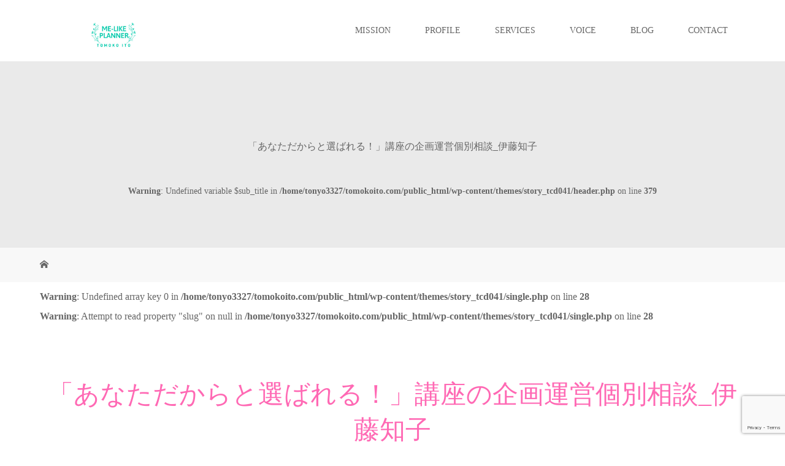

--- FILE ---
content_type: text/html; charset=UTF-8
request_url: https://tomokoito.com/seminarconsultation/key_to_deep_customer_insight/attachment/%E3%80%8C%E3%81%82%E3%81%AA%E3%81%9F%E3%81%A0%E3%81%8B%E3%82%89%E3%81%A8%E9%81%B8%E3%81%B0%E3%82%8C%E3%82%8B%EF%BC%81%E3%80%8D%E8%AC%9B%E5%BA%A7%E3%81%AE%E4%BC%81%E7%94%BB%E9%81%8B%E5%96%B6%E5%80%8B/
body_size: 14694
content:
<!DOCTYPE html>
<html class="pc" dir="ltr" lang="ja" prefix="og: https://ogp.me/ns#">
<head>
<meta charset="UTF-8">
<meta name="description" content="マルチポテンシャライト講演家伊藤知子の公式ホームページ">
<meta name="viewport" content="width=device-width">

<!--[if lt IE 9]>
<script src="https://tomokoito.com/wp-content/themes/story_tcd041/js/html5.js"></script>
<![endif]-->
<link rel="shortcut icon" href="http://tomokoito.com/wp-content/uploads/tcd-w/White-and-Gold-Couple-Monogram-Logo.png">

		<!-- All in One SEO 4.9.2 - aioseo.com -->
		<title>「あなただからと選ばれる！」講座の企画運営個別相談_伊藤知子 | tomokoito.com</title>
	<meta name="robots" content="max-image-preview:large" />
	<meta name="author" content="tomokoito"/>
	<link rel="canonical" href="https://tomokoito.com/seminarconsultation/key_to_deep_customer_insight/attachment/%e3%80%8c%e3%81%82%e3%81%aa%e3%81%9f%e3%81%a0%e3%81%8b%e3%82%89%e3%81%a8%e9%81%b8%e3%81%b0%e3%82%8c%e3%82%8b%ef%bc%81%e3%80%8d%e8%ac%9b%e5%ba%a7%e3%81%ae%e4%bc%81%e7%94%bb%e9%81%8b%e5%96%b6%e5%80%8b/" />
	<meta name="generator" content="All in One SEO (AIOSEO) 4.9.2" />
		<meta property="og:locale" content="ja_JP" />
		<meta property="og:site_name" content="tomokoito.com | マルチポテンシャライト講演家伊藤知子の公式ホームページ" />
		<meta property="og:type" content="article" />
		<meta property="og:title" content="「あなただからと選ばれる！」講座の企画運営個別相談_伊藤知子 | tomokoito.com" />
		<meta property="og:url" content="https://tomokoito.com/seminarconsultation/key_to_deep_customer_insight/attachment/%e3%80%8c%e3%81%82%e3%81%aa%e3%81%9f%e3%81%a0%e3%81%8b%e3%82%89%e3%81%a8%e9%81%b8%e3%81%b0%e3%82%8c%e3%82%8b%ef%bc%81%e3%80%8d%e8%ac%9b%e5%ba%a7%e3%81%ae%e4%bc%81%e7%94%bb%e9%81%8b%e5%96%b6%e5%80%8b/" />
		<meta property="article:published_time" content="2023-11-14T22:47:19+00:00" />
		<meta property="article:modified_time" content="2023-11-14T22:47:19+00:00" />
		<meta name="twitter:card" content="summary" />
		<meta name="twitter:title" content="「あなただからと選ばれる！」講座の企画運営個別相談_伊藤知子 | tomokoito.com" />
		<script type="application/ld+json" class="aioseo-schema">
			{"@context":"https:\/\/schema.org","@graph":[{"@type":"BreadcrumbList","@id":"https:\/\/tomokoito.com\/seminarconsultation\/key_to_deep_customer_insight\/attachment\/%e3%80%8c%e3%81%82%e3%81%aa%e3%81%9f%e3%81%a0%e3%81%8b%e3%82%89%e3%81%a8%e9%81%b8%e3%81%b0%e3%82%8c%e3%82%8b%ef%bc%81%e3%80%8d%e8%ac%9b%e5%ba%a7%e3%81%ae%e4%bc%81%e7%94%bb%e9%81%8b%e5%96%b6%e5%80%8b\/#breadcrumblist","itemListElement":[{"@type":"ListItem","@id":"https:\/\/tomokoito.com#listItem","position":1,"name":"\u30db\u30fc\u30e0","item":"https:\/\/tomokoito.com","nextItem":{"@type":"ListItem","@id":"https:\/\/tomokoito.com\/seminarconsultation\/key_to_deep_customer_insight\/attachment\/%e3%80%8c%e3%81%82%e3%81%aa%e3%81%9f%e3%81%a0%e3%81%8b%e3%82%89%e3%81%a8%e9%81%b8%e3%81%b0%e3%82%8c%e3%82%8b%ef%bc%81%e3%80%8d%e8%ac%9b%e5%ba%a7%e3%81%ae%e4%bc%81%e7%94%bb%e9%81%8b%e5%96%b6%e5%80%8b\/#listItem","name":"\u300c\u3042\u306a\u305f\u305f\u3099\u304b\u3089\u3068\u9078\u306f\u3099\u308c\u308b\uff01\u300d\u8b1b\u5ea7\u306e\u4f01\u753b\u904b\u55b6\u500b\u5225\u76f8\u8ac7_\u4f0a\u85e4\u77e5\u5b50"}},{"@type":"ListItem","@id":"https:\/\/tomokoito.com\/seminarconsultation\/key_to_deep_customer_insight\/attachment\/%e3%80%8c%e3%81%82%e3%81%aa%e3%81%9f%e3%81%a0%e3%81%8b%e3%82%89%e3%81%a8%e9%81%b8%e3%81%b0%e3%82%8c%e3%82%8b%ef%bc%81%e3%80%8d%e8%ac%9b%e5%ba%a7%e3%81%ae%e4%bc%81%e7%94%bb%e9%81%8b%e5%96%b6%e5%80%8b\/#listItem","position":2,"name":"\u300c\u3042\u306a\u305f\u305f\u3099\u304b\u3089\u3068\u9078\u306f\u3099\u308c\u308b\uff01\u300d\u8b1b\u5ea7\u306e\u4f01\u753b\u904b\u55b6\u500b\u5225\u76f8\u8ac7_\u4f0a\u85e4\u77e5\u5b50","previousItem":{"@type":"ListItem","@id":"https:\/\/tomokoito.com#listItem","name":"\u30db\u30fc\u30e0"}}]},{"@type":"ItemPage","@id":"https:\/\/tomokoito.com\/seminarconsultation\/key_to_deep_customer_insight\/attachment\/%e3%80%8c%e3%81%82%e3%81%aa%e3%81%9f%e3%81%a0%e3%81%8b%e3%82%89%e3%81%a8%e9%81%b8%e3%81%b0%e3%82%8c%e3%82%8b%ef%bc%81%e3%80%8d%e8%ac%9b%e5%ba%a7%e3%81%ae%e4%bc%81%e7%94%bb%e9%81%8b%e5%96%b6%e5%80%8b\/#itempage","url":"https:\/\/tomokoito.com\/seminarconsultation\/key_to_deep_customer_insight\/attachment\/%e3%80%8c%e3%81%82%e3%81%aa%e3%81%9f%e3%81%a0%e3%81%8b%e3%82%89%e3%81%a8%e9%81%b8%e3%81%b0%e3%82%8c%e3%82%8b%ef%bc%81%e3%80%8d%e8%ac%9b%e5%ba%a7%e3%81%ae%e4%bc%81%e7%94%bb%e9%81%8b%e5%96%b6%e5%80%8b\/","name":"\u300c\u3042\u306a\u305f\u305f\u3099\u304b\u3089\u3068\u9078\u306f\u3099\u308c\u308b\uff01\u300d\u8b1b\u5ea7\u306e\u4f01\u753b\u904b\u55b6\u500b\u5225\u76f8\u8ac7_\u4f0a\u85e4\u77e5\u5b50 | tomokoito.com","inLanguage":"ja","isPartOf":{"@id":"https:\/\/tomokoito.com\/#website"},"breadcrumb":{"@id":"https:\/\/tomokoito.com\/seminarconsultation\/key_to_deep_customer_insight\/attachment\/%e3%80%8c%e3%81%82%e3%81%aa%e3%81%9f%e3%81%a0%e3%81%8b%e3%82%89%e3%81%a8%e9%81%b8%e3%81%b0%e3%82%8c%e3%82%8b%ef%bc%81%e3%80%8d%e8%ac%9b%e5%ba%a7%e3%81%ae%e4%bc%81%e7%94%bb%e9%81%8b%e5%96%b6%e5%80%8b\/#breadcrumblist"},"author":{"@id":"https:\/\/tomokoito.com\/author\/tomokoito\/#author"},"creator":{"@id":"https:\/\/tomokoito.com\/author\/tomokoito\/#author"},"datePublished":"2023-11-15T07:47:19+09:00","dateModified":"2023-11-15T07:47:19+09:00"},{"@type":"Organization","@id":"https:\/\/tomokoito.com\/#organization","name":"tomokoito.com","description":"\u30de\u30eb\u30c1\u30dd\u30c6\u30f3\u30b7\u30e3\u30e9\u30a4\u30c8\u8b1b\u6f14\u5bb6\u4f0a\u85e4\u77e5\u5b50\u306e\u516c\u5f0f\u30db\u30fc\u30e0\u30da\u30fc\u30b8","url":"https:\/\/tomokoito.com\/"},{"@type":"Person","@id":"https:\/\/tomokoito.com\/author\/tomokoito\/#author","url":"https:\/\/tomokoito.com\/author\/tomokoito\/","name":"tomokoito","image":{"@type":"ImageObject","@id":"https:\/\/tomokoito.com\/seminarconsultation\/key_to_deep_customer_insight\/attachment\/%e3%80%8c%e3%81%82%e3%81%aa%e3%81%9f%e3%81%a0%e3%81%8b%e3%82%89%e3%81%a8%e9%81%b8%e3%81%b0%e3%82%8c%e3%82%8b%ef%bc%81%e3%80%8d%e8%ac%9b%e5%ba%a7%e3%81%ae%e4%bc%81%e7%94%bb%e9%81%8b%e5%96%b6%e5%80%8b\/#authorImage","url":"https:\/\/secure.gravatar.com\/avatar\/b396a68079d7258700dc32da00f66b9c?s=96&d=mm&r=g","width":96,"height":96,"caption":"tomokoito"}},{"@type":"WebSite","@id":"https:\/\/tomokoito.com\/#website","url":"https:\/\/tomokoito.com\/","name":"tomokoito.com","description":"\u30de\u30eb\u30c1\u30dd\u30c6\u30f3\u30b7\u30e3\u30e9\u30a4\u30c8\u8b1b\u6f14\u5bb6\u4f0a\u85e4\u77e5\u5b50\u306e\u516c\u5f0f\u30db\u30fc\u30e0\u30da\u30fc\u30b8","inLanguage":"ja","publisher":{"@id":"https:\/\/tomokoito.com\/#organization"}}]}
		</script>
		<!-- All in One SEO -->

<link rel='dns-prefetch' href='//webfonts.xserver.jp' />
<link rel="alternate" type="application/rss+xml" title="tomokoito.com &raquo; 「あなただからと選ばれる！」講座の企画運営個別相談_伊藤知子 のコメントのフィード" href="https://tomokoito.com/seminarconsultation/key_to_deep_customer_insight/attachment/%e3%80%8c%e3%81%82%e3%81%aa%e3%81%9f%e3%81%a0%e3%81%8b%e3%82%89%e3%81%a8%e9%81%b8%e3%81%b0%e3%82%8c%e3%82%8b%ef%bc%81%e3%80%8d%e8%ac%9b%e5%ba%a7%e3%81%ae%e4%bc%81%e7%94%bb%e9%81%8b%e5%96%b6%e5%80%8b/feed/" />
<script type="text/javascript">
window._wpemojiSettings = {"baseUrl":"https:\/\/s.w.org\/images\/core\/emoji\/14.0.0\/72x72\/","ext":".png","svgUrl":"https:\/\/s.w.org\/images\/core\/emoji\/14.0.0\/svg\/","svgExt":".svg","source":{"concatemoji":"https:\/\/tomokoito.com\/wp-includes\/js\/wp-emoji-release.min.js?ver=6.3.7"}};
/*! This file is auto-generated */
!function(i,n){var o,s,e;function c(e){try{var t={supportTests:e,timestamp:(new Date).valueOf()};sessionStorage.setItem(o,JSON.stringify(t))}catch(e){}}function p(e,t,n){e.clearRect(0,0,e.canvas.width,e.canvas.height),e.fillText(t,0,0);var t=new Uint32Array(e.getImageData(0,0,e.canvas.width,e.canvas.height).data),r=(e.clearRect(0,0,e.canvas.width,e.canvas.height),e.fillText(n,0,0),new Uint32Array(e.getImageData(0,0,e.canvas.width,e.canvas.height).data));return t.every(function(e,t){return e===r[t]})}function u(e,t,n){switch(t){case"flag":return n(e,"\ud83c\udff3\ufe0f\u200d\u26a7\ufe0f","\ud83c\udff3\ufe0f\u200b\u26a7\ufe0f")?!1:!n(e,"\ud83c\uddfa\ud83c\uddf3","\ud83c\uddfa\u200b\ud83c\uddf3")&&!n(e,"\ud83c\udff4\udb40\udc67\udb40\udc62\udb40\udc65\udb40\udc6e\udb40\udc67\udb40\udc7f","\ud83c\udff4\u200b\udb40\udc67\u200b\udb40\udc62\u200b\udb40\udc65\u200b\udb40\udc6e\u200b\udb40\udc67\u200b\udb40\udc7f");case"emoji":return!n(e,"\ud83e\udef1\ud83c\udffb\u200d\ud83e\udef2\ud83c\udfff","\ud83e\udef1\ud83c\udffb\u200b\ud83e\udef2\ud83c\udfff")}return!1}function f(e,t,n){var r="undefined"!=typeof WorkerGlobalScope&&self instanceof WorkerGlobalScope?new OffscreenCanvas(300,150):i.createElement("canvas"),a=r.getContext("2d",{willReadFrequently:!0}),o=(a.textBaseline="top",a.font="600 32px Arial",{});return e.forEach(function(e){o[e]=t(a,e,n)}),o}function t(e){var t=i.createElement("script");t.src=e,t.defer=!0,i.head.appendChild(t)}"undefined"!=typeof Promise&&(o="wpEmojiSettingsSupports",s=["flag","emoji"],n.supports={everything:!0,everythingExceptFlag:!0},e=new Promise(function(e){i.addEventListener("DOMContentLoaded",e,{once:!0})}),new Promise(function(t){var n=function(){try{var e=JSON.parse(sessionStorage.getItem(o));if("object"==typeof e&&"number"==typeof e.timestamp&&(new Date).valueOf()<e.timestamp+604800&&"object"==typeof e.supportTests)return e.supportTests}catch(e){}return null}();if(!n){if("undefined"!=typeof Worker&&"undefined"!=typeof OffscreenCanvas&&"undefined"!=typeof URL&&URL.createObjectURL&&"undefined"!=typeof Blob)try{var e="postMessage("+f.toString()+"("+[JSON.stringify(s),u.toString(),p.toString()].join(",")+"));",r=new Blob([e],{type:"text/javascript"}),a=new Worker(URL.createObjectURL(r),{name:"wpTestEmojiSupports"});return void(a.onmessage=function(e){c(n=e.data),a.terminate(),t(n)})}catch(e){}c(n=f(s,u,p))}t(n)}).then(function(e){for(var t in e)n.supports[t]=e[t],n.supports.everything=n.supports.everything&&n.supports[t],"flag"!==t&&(n.supports.everythingExceptFlag=n.supports.everythingExceptFlag&&n.supports[t]);n.supports.everythingExceptFlag=n.supports.everythingExceptFlag&&!n.supports.flag,n.DOMReady=!1,n.readyCallback=function(){n.DOMReady=!0}}).then(function(){return e}).then(function(){var e;n.supports.everything||(n.readyCallback(),(e=n.source||{}).concatemoji?t(e.concatemoji):e.wpemoji&&e.twemoji&&(t(e.twemoji),t(e.wpemoji)))}))}((window,document),window._wpemojiSettings);
</script>
<style type="text/css">
img.wp-smiley,
img.emoji {
	display: inline !important;
	border: none !important;
	box-shadow: none !important;
	height: 1em !important;
	width: 1em !important;
	margin: 0 0.07em !important;
	vertical-align: -0.1em !important;
	background: none !important;
	padding: 0 !important;
}
</style>
	<link rel='stylesheet' id='flick-css' href='https://tomokoito.com/wp-content/plugins/mailchimp/assets/css/flick/flick.css?ver=1.7.0' type='text/css' media='all' />
<link rel='stylesheet' id='mailchimp_sf_main_css-css' href='https://tomokoito.com/?mcsf_action=main_css&#038;ver=1.7.0' type='text/css' media='all' />
<link rel='stylesheet' id='wp-block-library-css' href='https://tomokoito.com/wp-includes/css/dist/block-library/style.min.css?ver=6.3.7' type='text/css' media='all' />
<link rel='stylesheet' id='aioseo/css/src/vue/standalone/blocks/table-of-contents/global.scss-css' href='https://tomokoito.com/wp-content/plugins/all-in-one-seo-pack/dist/Lite/assets/css/table-of-contents/global.e90f6d47.css?ver=4.9.2' type='text/css' media='all' />
<style id='classic-theme-styles-inline-css' type='text/css'>
/*! This file is auto-generated */
.wp-block-button__link{color:#fff;background-color:#32373c;border-radius:9999px;box-shadow:none;text-decoration:none;padding:calc(.667em + 2px) calc(1.333em + 2px);font-size:1.125em}.wp-block-file__button{background:#32373c;color:#fff;text-decoration:none}
</style>
<style id='global-styles-inline-css' type='text/css'>
body{--wp--preset--color--black: #000000;--wp--preset--color--cyan-bluish-gray: #abb8c3;--wp--preset--color--white: #ffffff;--wp--preset--color--pale-pink: #f78da7;--wp--preset--color--vivid-red: #cf2e2e;--wp--preset--color--luminous-vivid-orange: #ff6900;--wp--preset--color--luminous-vivid-amber: #fcb900;--wp--preset--color--light-green-cyan: #7bdcb5;--wp--preset--color--vivid-green-cyan: #00d084;--wp--preset--color--pale-cyan-blue: #8ed1fc;--wp--preset--color--vivid-cyan-blue: #0693e3;--wp--preset--color--vivid-purple: #9b51e0;--wp--preset--gradient--vivid-cyan-blue-to-vivid-purple: linear-gradient(135deg,rgba(6,147,227,1) 0%,rgb(155,81,224) 100%);--wp--preset--gradient--light-green-cyan-to-vivid-green-cyan: linear-gradient(135deg,rgb(122,220,180) 0%,rgb(0,208,130) 100%);--wp--preset--gradient--luminous-vivid-amber-to-luminous-vivid-orange: linear-gradient(135deg,rgba(252,185,0,1) 0%,rgba(255,105,0,1) 100%);--wp--preset--gradient--luminous-vivid-orange-to-vivid-red: linear-gradient(135deg,rgba(255,105,0,1) 0%,rgb(207,46,46) 100%);--wp--preset--gradient--very-light-gray-to-cyan-bluish-gray: linear-gradient(135deg,rgb(238,238,238) 0%,rgb(169,184,195) 100%);--wp--preset--gradient--cool-to-warm-spectrum: linear-gradient(135deg,rgb(74,234,220) 0%,rgb(151,120,209) 20%,rgb(207,42,186) 40%,rgb(238,44,130) 60%,rgb(251,105,98) 80%,rgb(254,248,76) 100%);--wp--preset--gradient--blush-light-purple: linear-gradient(135deg,rgb(255,206,236) 0%,rgb(152,150,240) 100%);--wp--preset--gradient--blush-bordeaux: linear-gradient(135deg,rgb(254,205,165) 0%,rgb(254,45,45) 50%,rgb(107,0,62) 100%);--wp--preset--gradient--luminous-dusk: linear-gradient(135deg,rgb(255,203,112) 0%,rgb(199,81,192) 50%,rgb(65,88,208) 100%);--wp--preset--gradient--pale-ocean: linear-gradient(135deg,rgb(255,245,203) 0%,rgb(182,227,212) 50%,rgb(51,167,181) 100%);--wp--preset--gradient--electric-grass: linear-gradient(135deg,rgb(202,248,128) 0%,rgb(113,206,126) 100%);--wp--preset--gradient--midnight: linear-gradient(135deg,rgb(2,3,129) 0%,rgb(40,116,252) 100%);--wp--preset--font-size--small: 13px;--wp--preset--font-size--medium: 20px;--wp--preset--font-size--large: 36px;--wp--preset--font-size--x-large: 42px;--wp--preset--spacing--20: 0.44rem;--wp--preset--spacing--30: 0.67rem;--wp--preset--spacing--40: 1rem;--wp--preset--spacing--50: 1.5rem;--wp--preset--spacing--60: 2.25rem;--wp--preset--spacing--70: 3.38rem;--wp--preset--spacing--80: 5.06rem;--wp--preset--shadow--natural: 6px 6px 9px rgba(0, 0, 0, 0.2);--wp--preset--shadow--deep: 12px 12px 50px rgba(0, 0, 0, 0.4);--wp--preset--shadow--sharp: 6px 6px 0px rgba(0, 0, 0, 0.2);--wp--preset--shadow--outlined: 6px 6px 0px -3px rgba(255, 255, 255, 1), 6px 6px rgba(0, 0, 0, 1);--wp--preset--shadow--crisp: 6px 6px 0px rgba(0, 0, 0, 1);}:where(.is-layout-flex){gap: 0.5em;}:where(.is-layout-grid){gap: 0.5em;}body .is-layout-flow > .alignleft{float: left;margin-inline-start: 0;margin-inline-end: 2em;}body .is-layout-flow > .alignright{float: right;margin-inline-start: 2em;margin-inline-end: 0;}body .is-layout-flow > .aligncenter{margin-left: auto !important;margin-right: auto !important;}body .is-layout-constrained > .alignleft{float: left;margin-inline-start: 0;margin-inline-end: 2em;}body .is-layout-constrained > .alignright{float: right;margin-inline-start: 2em;margin-inline-end: 0;}body .is-layout-constrained > .aligncenter{margin-left: auto !important;margin-right: auto !important;}body .is-layout-constrained > :where(:not(.alignleft):not(.alignright):not(.alignfull)){max-width: var(--wp--style--global--content-size);margin-left: auto !important;margin-right: auto !important;}body .is-layout-constrained > .alignwide{max-width: var(--wp--style--global--wide-size);}body .is-layout-flex{display: flex;}body .is-layout-flex{flex-wrap: wrap;align-items: center;}body .is-layout-flex > *{margin: 0;}body .is-layout-grid{display: grid;}body .is-layout-grid > *{margin: 0;}:where(.wp-block-columns.is-layout-flex){gap: 2em;}:where(.wp-block-columns.is-layout-grid){gap: 2em;}:where(.wp-block-post-template.is-layout-flex){gap: 1.25em;}:where(.wp-block-post-template.is-layout-grid){gap: 1.25em;}.has-black-color{color: var(--wp--preset--color--black) !important;}.has-cyan-bluish-gray-color{color: var(--wp--preset--color--cyan-bluish-gray) !important;}.has-white-color{color: var(--wp--preset--color--white) !important;}.has-pale-pink-color{color: var(--wp--preset--color--pale-pink) !important;}.has-vivid-red-color{color: var(--wp--preset--color--vivid-red) !important;}.has-luminous-vivid-orange-color{color: var(--wp--preset--color--luminous-vivid-orange) !important;}.has-luminous-vivid-amber-color{color: var(--wp--preset--color--luminous-vivid-amber) !important;}.has-light-green-cyan-color{color: var(--wp--preset--color--light-green-cyan) !important;}.has-vivid-green-cyan-color{color: var(--wp--preset--color--vivid-green-cyan) !important;}.has-pale-cyan-blue-color{color: var(--wp--preset--color--pale-cyan-blue) !important;}.has-vivid-cyan-blue-color{color: var(--wp--preset--color--vivid-cyan-blue) !important;}.has-vivid-purple-color{color: var(--wp--preset--color--vivid-purple) !important;}.has-black-background-color{background-color: var(--wp--preset--color--black) !important;}.has-cyan-bluish-gray-background-color{background-color: var(--wp--preset--color--cyan-bluish-gray) !important;}.has-white-background-color{background-color: var(--wp--preset--color--white) !important;}.has-pale-pink-background-color{background-color: var(--wp--preset--color--pale-pink) !important;}.has-vivid-red-background-color{background-color: var(--wp--preset--color--vivid-red) !important;}.has-luminous-vivid-orange-background-color{background-color: var(--wp--preset--color--luminous-vivid-orange) !important;}.has-luminous-vivid-amber-background-color{background-color: var(--wp--preset--color--luminous-vivid-amber) !important;}.has-light-green-cyan-background-color{background-color: var(--wp--preset--color--light-green-cyan) !important;}.has-vivid-green-cyan-background-color{background-color: var(--wp--preset--color--vivid-green-cyan) !important;}.has-pale-cyan-blue-background-color{background-color: var(--wp--preset--color--pale-cyan-blue) !important;}.has-vivid-cyan-blue-background-color{background-color: var(--wp--preset--color--vivid-cyan-blue) !important;}.has-vivid-purple-background-color{background-color: var(--wp--preset--color--vivid-purple) !important;}.has-black-border-color{border-color: var(--wp--preset--color--black) !important;}.has-cyan-bluish-gray-border-color{border-color: var(--wp--preset--color--cyan-bluish-gray) !important;}.has-white-border-color{border-color: var(--wp--preset--color--white) !important;}.has-pale-pink-border-color{border-color: var(--wp--preset--color--pale-pink) !important;}.has-vivid-red-border-color{border-color: var(--wp--preset--color--vivid-red) !important;}.has-luminous-vivid-orange-border-color{border-color: var(--wp--preset--color--luminous-vivid-orange) !important;}.has-luminous-vivid-amber-border-color{border-color: var(--wp--preset--color--luminous-vivid-amber) !important;}.has-light-green-cyan-border-color{border-color: var(--wp--preset--color--light-green-cyan) !important;}.has-vivid-green-cyan-border-color{border-color: var(--wp--preset--color--vivid-green-cyan) !important;}.has-pale-cyan-blue-border-color{border-color: var(--wp--preset--color--pale-cyan-blue) !important;}.has-vivid-cyan-blue-border-color{border-color: var(--wp--preset--color--vivid-cyan-blue) !important;}.has-vivid-purple-border-color{border-color: var(--wp--preset--color--vivid-purple) !important;}.has-vivid-cyan-blue-to-vivid-purple-gradient-background{background: var(--wp--preset--gradient--vivid-cyan-blue-to-vivid-purple) !important;}.has-light-green-cyan-to-vivid-green-cyan-gradient-background{background: var(--wp--preset--gradient--light-green-cyan-to-vivid-green-cyan) !important;}.has-luminous-vivid-amber-to-luminous-vivid-orange-gradient-background{background: var(--wp--preset--gradient--luminous-vivid-amber-to-luminous-vivid-orange) !important;}.has-luminous-vivid-orange-to-vivid-red-gradient-background{background: var(--wp--preset--gradient--luminous-vivid-orange-to-vivid-red) !important;}.has-very-light-gray-to-cyan-bluish-gray-gradient-background{background: var(--wp--preset--gradient--very-light-gray-to-cyan-bluish-gray) !important;}.has-cool-to-warm-spectrum-gradient-background{background: var(--wp--preset--gradient--cool-to-warm-spectrum) !important;}.has-blush-light-purple-gradient-background{background: var(--wp--preset--gradient--blush-light-purple) !important;}.has-blush-bordeaux-gradient-background{background: var(--wp--preset--gradient--blush-bordeaux) !important;}.has-luminous-dusk-gradient-background{background: var(--wp--preset--gradient--luminous-dusk) !important;}.has-pale-ocean-gradient-background{background: var(--wp--preset--gradient--pale-ocean) !important;}.has-electric-grass-gradient-background{background: var(--wp--preset--gradient--electric-grass) !important;}.has-midnight-gradient-background{background: var(--wp--preset--gradient--midnight) !important;}.has-small-font-size{font-size: var(--wp--preset--font-size--small) !important;}.has-medium-font-size{font-size: var(--wp--preset--font-size--medium) !important;}.has-large-font-size{font-size: var(--wp--preset--font-size--large) !important;}.has-x-large-font-size{font-size: var(--wp--preset--font-size--x-large) !important;}
.wp-block-navigation a:where(:not(.wp-element-button)){color: inherit;}
:where(.wp-block-post-template.is-layout-flex){gap: 1.25em;}:where(.wp-block-post-template.is-layout-grid){gap: 1.25em;}
:where(.wp-block-columns.is-layout-flex){gap: 2em;}:where(.wp-block-columns.is-layout-grid){gap: 2em;}
.wp-block-pullquote{font-size: 1.5em;line-height: 1.6;}
</style>
<link rel='stylesheet' id='contact-form-7-css' href='https://tomokoito.com/wp-content/plugins/contact-form-7/includes/css/styles.css?ver=5.9.8' type='text/css' media='all' />
<link rel='stylesheet' id='story-slick-css' href='https://tomokoito.com/wp-content/themes/story_tcd041/css/slick.css?ver=6.3.7' type='text/css' media='all' />
<link rel='stylesheet' id='story-slick-theme-css' href='https://tomokoito.com/wp-content/themes/story_tcd041/css/slick-theme.css?ver=6.3.7' type='text/css' media='all' />
<link rel='stylesheet' id='story-style-css' href='https://tomokoito.com/wp-content/themes/story_tcd041/style.css?ver=1.6' type='text/css' media='all' />
<link rel='stylesheet' id='story-responsive-css' href='https://tomokoito.com/wp-content/themes/story_tcd041/responsive.css?ver=1.6' type='text/css' media='all' />
<link rel='stylesheet' id='story-footer-bar-css' href='https://tomokoito.com/wp-content/themes/story_tcd041/css/footer-bar.css?ver=1.6' type='text/css' media='all' />
<script type='text/javascript' src='https://tomokoito.com/wp-includes/js/jquery/jquery.min.js?ver=3.7.0' id='jquery-core-js'></script>
<script type='text/javascript' src='https://tomokoito.com/wp-includes/js/jquery/jquery-migrate.min.js?ver=3.4.1' id='jquery-migrate-js'></script>
<script type='text/javascript' src='//webfonts.xserver.jp/js/xserverv3.js?fadein=0&#038;ver=2.0.9' id='typesquare_std-js'></script>
<script type='text/javascript' src='https://tomokoito.com/wp-content/themes/story_tcd041/js/slick.min.js?ver=1.6' id='story-slick-js'></script>
<script type='text/javascript' src='https://tomokoito.com/wp-content/themes/story_tcd041/js/functions.js?ver=1.6' id='story-script-js'></script>
<script type='text/javascript' src='https://tomokoito.com/wp-content/themes/story_tcd041/js/responsive.js?ver=1.6' id='story-responsive-js'></script>
<link rel="https://api.w.org/" href="https://tomokoito.com/wp-json/" /><link rel="alternate" type="application/json" href="https://tomokoito.com/wp-json/wp/v2/media/603" /><link rel="EditURI" type="application/rsd+xml" title="RSD" href="https://tomokoito.com/xmlrpc.php?rsd" />
<meta name="generator" content="WordPress 6.3.7" />
<link rel='shortlink' href='https://tomokoito.com/?p=603' />
<link rel="alternate" type="application/json+oembed" href="https://tomokoito.com/wp-json/oembed/1.0/embed?url=https%3A%2F%2Ftomokoito.com%2Fseminarconsultation%2Fkey_to_deep_customer_insight%2Fattachment%2F%25e3%2580%258c%25e3%2581%2582%25e3%2581%25aa%25e3%2581%259f%25e3%2581%25a0%25e3%2581%258b%25e3%2582%2589%25e3%2581%25a8%25e9%2581%25b8%25e3%2581%25b0%25e3%2582%258c%25e3%2582%258b%25ef%25bc%2581%25e3%2580%258d%25e8%25ac%259b%25e5%25ba%25a7%25e3%2581%25ae%25e4%25bc%2581%25e7%2594%25bb%25e9%2581%258b%25e5%2596%25b6%25e5%2580%258b%2F" />
<link rel="alternate" type="text/xml+oembed" href="https://tomokoito.com/wp-json/oembed/1.0/embed?url=https%3A%2F%2Ftomokoito.com%2Fseminarconsultation%2Fkey_to_deep_customer_insight%2Fattachment%2F%25e3%2580%258c%25e3%2581%2582%25e3%2581%25aa%25e3%2581%259f%25e3%2581%25a0%25e3%2581%258b%25e3%2582%2589%25e3%2581%25a8%25e9%2581%25b8%25e3%2581%25b0%25e3%2582%258c%25e3%2582%258b%25ef%25bc%2581%25e3%2580%258d%25e8%25ac%259b%25e5%25ba%25a7%25e3%2581%25ae%25e4%25bc%2581%25e7%2594%25bb%25e9%2581%258b%25e5%2596%25b6%25e5%2580%258b%2F&#038;format=xml" />
<script type="text/javascript">
	jQuery(function($) {
		$('.date-pick').each(function() {
			var format = $(this).data('format') || 'mm/dd/yyyy';
			format = format.replace(/yyyy/i, 'yy');
			$(this).datepicker({
				autoFocusNextInput: true,
				constrainInput: false,
				changeMonth: true,
				changeYear: true,
				beforeShow: function(input, inst) { $('#ui-datepicker-div').addClass('show'); },
				dateFormat: format.toLowerCase(),
			});
		});
		d = new Date();
		$('.birthdate-pick').each(function() {
			var format = $(this).data('format') || 'mm/dd';
			format = format.replace(/yyyy/i, 'yy');
			$(this).datepicker({
				autoFocusNextInput: true,
				constrainInput: false,
				changeMonth: true,
				changeYear: false,
				minDate: new Date(d.getFullYear(), 1-1, 1),
				maxDate: new Date(d.getFullYear(), 12-1, 31),
				beforeShow: function(input, inst) { $('#ui-datepicker-div').removeClass('show'); },
				dateFormat: format.toLowerCase(),
			});

		});

	});
</script>
<style type="text/css">

</style>
<style>
.content02-button:hover, .button a:hover, .global-nav .sub-menu a:hover, .content02-button:hover, .footer-bar01, .copyright, .nav-links02-previous a, .nav-links02-next a, .pagetop a, #submit_comment:hover, .page-links a:hover, .page-links > span, .pw_form input[type="submit"]:hover, .post-password-form input[type="submit"]:hover { 
	background: #FF69B4; 
}
.pb_slider .slick-prev:active, .pb_slider .slick-prev:focus, .pb_slider .slick-prev:hover {
	background: #FF69B4 url(https://tomokoito.com/wp-content/themes/story_tcd041/pagebuilder/assets/img/slider_arrow1.png) no-repeat 23px; 
}
.pb_slider .slick-next:active, .pb_slider .slick-next:focus, .pb_slider .slick-next:hover {
	background: #FF69B4 url(https://tomokoito.com/wp-content/themes/story_tcd041/pagebuilder/assets/img/slider_arrow2.png) no-repeat 25px 23px; 
}
#comment_textarea textarea:focus, #guest_info input:focus, #comment_textarea textarea:focus { 
	border: 1px solid #FF69B4; 
}
.archive-title, .article01-title a, .article02-title a, .article03-title, .article03-category-item:hover, .article05-category-item:hover, .article04-title, .article05-title, .article06-title, .article06-category-item:hover, .column-layout01-title, .column-layout01-title, .column-layout02-title, .column-layout03-title, .column-layout04-title, .column-layout05-title, .column-layout02-title, .column-layout03-title, .column-layout04-title, .column-layout05-title, .content01-title, .content02-button, .content03-title, .content04-title, .footer-gallery-title, .global-nav a:hover,  .global-nav .current-menu-item > a, .headline-primary, .nav-links01-previous a:hover, .nav-links01-next a:hover, .post-title, .styled-post-list1-title:hover, .top-slider-content-inner:after, .breadcrumb a:hover, .article07-title, .post-category a:hover, .post-meta-box a:hover, .post-content a, .color_headline {
color: #FF69B4;
}
.content02, .gallery01 .slick-arrow:hover, .global-nav .sub-menu a, .headline-bar, .nav-links02-next a:hover, .nav-links02-previous a:hover, .pagetop a:hover, .top-slider-nav li.active a, .top-slider-nav li:hover a {
background: #00A497;
}
.social-nav-item a:hover:before {
color: #00A497;
}
.article01-title a:hover, .article02-title a:hover, .article03 a:hover .article03-title, .article04 a:hover .article04-title, .article07 a:hover .article07-title, .post-content a:hover, .headline-link:hover {
	color: #F0F2F2;
}
@media only screen and (max-width: 991px) {
	.copyright {
		background: #FF69B4;
	}
}
@media only screen and (max-width: 1200px) {
	.global-nav a, .global-nav a:hover {
		background: #00A497;
	}
	.global-nav .sub-menu a {
		background: #FF69B4;
	}
}
.headline-font-type {
font-family: "Times New Roman", "游明朝", "Yu Mincho", "游明朝体", "YuMincho", "ヒラギノ明朝 Pro W3", "Hiragino Mincho Pro", "HiraMinProN-W3", "HGS明朝E", "ＭＳ Ｐ明朝", "MS PMincho", serif; font-weight: 500;
}
a:hover .thumbnail01 img, .thumbnail01 img:hover {
	-moz-transform: scale(1.2); -ms-transform: scale(1.2); -o-transform: scale(1.2); -webkit-transform: scale(1.2); transform: scale(1.2); }
.global-nav > ul > li > a {
color: #666666;
}
.article06 a:hover:before {
background: rgba(255, 255, 255, 0.9);
}
.footer-nav-wrapper:before {
background-color: rgba(233, 247, 236, 0.4);
}
.content02-item{
background:#FCF0E1;
opacity: 0.87;}
.content02-title{
color: #06BDB0!important;}
.content02-text{ color: #666!important;
padding:0 0.5em;}
.content02-button{
background:#06BDB0!important;
color: #fff!important;
transition: 0.3s;}
.content02-button:hover{opacity: 0.6;}
</style>
</head>
<body class="attachment attachment-template-default single single-attachment postid-603 attachmentid-603 attachment-jpeg font-type3">
<header class="header">
	<div class="header-bar " style="background-color: #FFFFFF; color: #666666;">
		<div class="header-bar-inner inner">
			<div class="logo logo-image"><a href="https://tomokoito.com/" data-label="tomokoito.com"><img class="h_logo" src="https://tomokoito.com/wp-content/uploads/2020/07/Untitled-design-3.png" alt="tomokoito.com"></a></div>
			<a href="#" id="global-nav-button" class="global-nav-button"></a>
			<nav id="global-nav" class="global-nav"><ul id="menu-top" class="menu"><li id="menu-item-37" class="menu-item menu-item-type-post_type menu-item-object-page menu-item-37"><a href="https://tomokoito.com/mission/"><span></span>MISSION</a></li>
<li id="menu-item-36" class="menu-item menu-item-type-post_type menu-item-object-page menu-item-36"><a href="https://tomokoito.com/profile/"><span></span>PROFILE</a></li>
<li id="menu-item-35" class="menu-item menu-item-type-post_type menu-item-object-page menu-item-has-children menu-item-35"><a href="https://tomokoito.com/services/"><span></span>SERVICES</a>
<ul class="sub-menu">
	<li id="menu-item-143" class="menu-item menu-item-type-post_type menu-item-object-page menu-item-143"><a href="https://tomokoito.com/seminar_individualconsulting-1dayconsulting/"><span></span>「あなただから！」と選ばれる講座の企画・運営＜個別相談＞</a></li>
	<li id="menu-item-34" class="menu-item menu-item-type-post_type menu-item-object-page menu-item-34"><a href="https://tomokoito.com/services/yakushima_retreat_2024spring/"><span></span>屋久島リトリート-無邪気な「私」に還る旅-</a></li>
</ul>
</li>
<li id="menu-item-39" class="menu-item menu-item-type-post_type menu-item-object-page menu-item-has-children menu-item-39"><a href="https://tomokoito.com/voice/"><span></span>VOICE</a>
<ul class="sub-menu">
	<li id="menu-item-971" class="menu-item menu-item-type-post_type menu-item-object-page menu-item-971"><a href="https://tomokoito.com/workshops_seminars_portfolio/"><span></span>過去の実績紹介(一部抜粋)</a></li>
	<li id="menu-item-924" class="menu-item menu-item-type-post_type menu-item-object-page menu-item-924"><a href="https://tomokoito.com/multipotentialite_free_onlineseminar_valentines_present/"><span></span>「あなただけのマルポテ、取扱説明書をつくる！」私開放講座（無料動画講座）受講中のお客さまから、ご感想を頂きました&#x1f48c;</a></li>
	<li id="menu-item-825" class="menu-item menu-item-type-post_type menu-item-object-page menu-item-825"><a href="https://tomokoito.com/voice/multipotentialite_online_1day_seminar_set_your_goals_2024/"><span></span>「2024年、マルチポテンシャライトとしての理想を描く会」お客様の声を紹介します(切り絵アーティスト影織さま)</a></li>
	<li id="menu-item-901" class="menu-item menu-item-type-post_type menu-item-object-page menu-item-901"><a href="https://tomokoito.com/voice/multipotentialite_curiosity_management_1dayseminar_hsp_relationship_counselling/"><span></span>「2024年、マルチポテンシャライトとしての理想を描く会」お客様の声を紹介します（繊細さん専門恋愛カウンセラーY.H.様）</a></li>
</ul>
</li>
<li id="menu-item-51" class="menu-item menu-item-type-post_type menu-item-object-page current_page_parent menu-item-has-children menu-item-51"><a href="https://tomokoito.com/blog/"><span></span>BLOG</a>
<ul class="sub-menu">
	<li id="menu-item-858" class="menu-item menu-item-type-taxonomy menu-item-object-category menu-item-858"><a href="https://tomokoito.com/category/multipotentialite/"><span></span>マルチ・ポテンシャライト</a></li>
	<li id="menu-item-859" class="menu-item menu-item-type-taxonomy menu-item-object-category menu-item-859"><a href="https://tomokoito.com/category/%e7%a7%81%e9%96%8b%e6%94%be/"><span></span>私開放</a></li>
	<li id="menu-item-863" class="menu-item menu-item-type-taxonomy menu-item-object-category menu-item-863"><a href="https://tomokoito.com/category/blog/"><span></span>起業</a></li>
	<li id="menu-item-861" class="menu-item menu-item-type-taxonomy menu-item-object-category menu-item-861"><a href="https://tomokoito.com/category/%e8%aa%ad%e6%9b%b8%e4%bc%9a/"><span></span>読書会</a></li>
	<li id="menu-item-860" class="menu-item menu-item-type-taxonomy menu-item-object-category menu-item-860"><a href="https://tomokoito.com/category/seminarconsultation/"><span></span>講座の企画・運営</a></li>
	<li id="menu-item-862" class="menu-item menu-item-type-taxonomy menu-item-object-category menu-item-862"><a href="https://tomokoito.com/category/%e3%83%aa%e3%83%88%e3%83%aa%e3%83%bc%e3%83%88/"><span></span>リトリート</a></li>
</ul>
</li>
<li id="menu-item-38" class="menu-item menu-item-type-post_type menu-item-object-page menu-item-38"><a href="https://tomokoito.com/contact/"><span></span>CONTACT</a></li>
</ul></nav>		</div>
	</div>
	<div class="signage" style="background-image: url(<br />
<b>Warning</b>:  Undefined variable $signage in <b>/home/tonyo3327/tomokoito.com/public_html/wp-content/themes/story_tcd041/header.php</b> on line <b>368</b><br />
);">
		<div class="signage-content" style="text-shadow: <br />
<b>Warning</b>:  Undefined variable $shadow1 in <b>/home/tonyo3327/tomokoito.com/public_html/wp-content/themes/story_tcd041/header.php</b> on line <b>369</b><br />
px <br />
<b>Warning</b>:  Undefined variable $shadow2 in <b>/home/tonyo3327/tomokoito.com/public_html/wp-content/themes/story_tcd041/header.php</b> on line <b>369</b><br />
px <br />
<b>Warning</b>:  Undefined variable $shadow3 in <b>/home/tonyo3327/tomokoito.com/public_html/wp-content/themes/story_tcd041/header.php</b> on line <b>369</b><br />
px #<br />
<b>Warning</b>:  Undefined variable $shadow4 in <b>/home/tonyo3327/tomokoito.com/public_html/wp-content/themes/story_tcd041/header.php</b> on line <b>369</b><br />
">
			<h1 class="signage-title headline-font-type" style="color: #<br />
<b>Warning</b>:  Undefined variable $font_color in <b>/home/tonyo3327/tomokoito.com/public_html/wp-content/themes/story_tcd041/header.php</b> on line <b>378</b><br />
; font-size: <br />
<b>Warning</b>:  Undefined variable $headline_font_size in <b>/home/tonyo3327/tomokoito.com/public_html/wp-content/themes/story_tcd041/header.php</b> on line <b>378</b><br />
px;">「あなただからと選ばれる！」講座の企画運営個別相談_伊藤知子</h1>
			<p class="signage-title-sub" style="color: #<br />
<b>Warning</b>:  Undefined variable $font_color in <b>/home/tonyo3327/tomokoito.com/public_html/wp-content/themes/story_tcd041/header.php</b> on line <b>379</b><br />
; font-size: <br />
<b>Warning</b>:  Undefined variable $sub_title_font_size in <b>/home/tonyo3327/tomokoito.com/public_html/wp-content/themes/story_tcd041/header.php</b> on line <b>379</b><br />
px;"><br />
<b>Warning</b>:  Undefined variable $sub_title in <b>/home/tonyo3327/tomokoito.com/public_html/wp-content/themes/story_tcd041/header.php</b> on line <b>379</b><br />
</p>
		</div>
	</div>
	<div class="breadcrumb-wrapper">
		<ul class="breadcrumb inner" itemscope itemtype="http://schema.org/BreadcrumbList">
			<li class="home" itemprop="itemListElement" itemscope itemtype="http://schema.org/ListItem">
				<a href="https://tomokoito.com/" itemscope itemtype="http://schema.org/Thing" itemprop="item">
					<span itemprop="name">HOME</span>
				</a>
				<meta itemprop="position" content="1" />
			</li>
						</li>
					</ul>
	</div>
</header>
<div class="main">
	<div class="inner">
<br />
<b>Warning</b>:  Undefined array key 0 in <b>/home/tonyo3327/tomokoito.com/public_html/wp-content/themes/story_tcd041/single.php</b> on line <b>28</b><br />
<br />
<b>Warning</b>:  Attempt to read property "slug" on null in <b>/home/tonyo3327/tomokoito.com/public_html/wp-content/themes/story_tcd041/single.php</b> on line <b>28</b><br />
		<div class="post-header">
			<h1 class="post-title headline-font-type" style="font-size: 42px;">「あなただからと選ばれる！」講座の企画運営個別相談_伊藤知子</h1>
			<p class="post-meta">
				<time class="post-date" datetime="2023-11-15">2023.11.15</time><span class="post-category"></span>			</p>
		</div>
		<div class="clearfix">
			<div class="primary fleft">
				<div class="post-content" style="font-size: 14px;">
<p class="attachment"><a href='https://tomokoito.com/wp-content/uploads/2023/11/「あなただからと選ばれる！」講座の企画運営個別相談_伊藤知子.jpg'><img fetchpriority="high" width="300" height="225" src="https://tomokoito.com/wp-content/uploads/2023/11/「あなただからと選ばれる！」講座の企画運営個別相談_伊藤知子-300x225.jpg" class="attachment-medium size-medium" alt="" decoding="async" srcset="https://tomokoito.com/wp-content/uploads/2023/11/「あなただからと選ばれる！」講座の企画運営個別相談_伊藤知子-300x225.jpg 300w, https://tomokoito.com/wp-content/uploads/2023/11/「あなただからと選ばれる！」講座の企画運営個別相談_伊藤知子.jpg 600w" sizes="(max-width: 300px) 100vw, 300px" /></a></p>
				</div>
				<!-- banner1 -->
				<!-- banner2 -->
				<section>
					<h3 class="headline-bar">関連記事</h3>
					<div class="flex flex-wrap">
						<article class="article01 clearfix">
							<a class="article01-thumbnail thumbnail01" href="https://tomokoito.com/multipotentialite/multipotentialite_seminar_dec2023_forenotice/">
<img width="280" height="280" src="https://tomokoito.com/wp-content/uploads/2023/11/マルチポテンシャライトオンライン講演会のお知らせ-280x280.jpg" class="attachment-size1 size-size1 wp-post-image" alt="" decoding="async" srcset="https://tomokoito.com/wp-content/uploads/2023/11/マルチポテンシャライトオンライン講演会のお知らせ-280x280.jpg 280w, https://tomokoito.com/wp-content/uploads/2023/11/マルチポテンシャライトオンライン講演会のお知らせ-150x150.jpg 150w, https://tomokoito.com/wp-content/uploads/2023/11/マルチポテンシャライトオンライン講演会のお知らせ-300x300.jpg 300w, https://tomokoito.com/wp-content/uploads/2023/11/マルチポテンシャライトオンライン講演会のお知らせ-120x120.jpg 120w" sizes="(max-width: 280px) 100vw, 280px" />							</a>
							<h4 class="article01-title headline-font-type">
								<a href="https://tomokoito.com/multipotentialite/multipotentialite_seminar_dec2023_forenotice/">マルチポテンシャライトとして全部叶えたい...</a>
							</h4>
						</article>
						<article class="article01 clearfix">
							<a class="article01-thumbnail thumbnail01" href="https://tomokoito.com/multipotentialite/search_word_for_multipotentialite/">
<img width="280" height="280" src="https://tomokoito.com/wp-content/uploads/2023/11/マルチポテンシャライト専属プロデューサー伊藤知子-280x280.jpg" class="attachment-size1 size-size1 wp-post-image" alt="" decoding="async" srcset="https://tomokoito.com/wp-content/uploads/2023/11/マルチポテンシャライト専属プロデューサー伊藤知子-280x280.jpg 280w, https://tomokoito.com/wp-content/uploads/2023/11/マルチポテンシャライト専属プロデューサー伊藤知子-150x150.jpg 150w, https://tomokoito.com/wp-content/uploads/2023/11/マルチポテンシャライト専属プロデューサー伊藤知子-300x300.jpg 300w, https://tomokoito.com/wp-content/uploads/2023/11/マルチポテンシャライト専属プロデューサー伊藤知子-120x120.jpg 120w" sizes="(max-width: 280px) 100vw, 280px" />							</a>
							<h4 class="article01-title headline-font-type">
								<a href="https://tomokoito.com/multipotentialite/search_word_for_multipotentialite/">マルチポテンシャライトの特性を表す言葉と...</a>
							</h4>
						</article>
						<article class="article01 clearfix">
							<a class="article01-thumbnail thumbnail01" href="https://tomokoito.com/multipotentialite/why_you_cannot_flourish_your_talent/">
<img width="280" height="280" src="https://tomokoito.com/wp-content/uploads/2024/02/ブログアイキャッチ画像-2-280x280.jpg" class="attachment-size1 size-size1 wp-post-image" alt="" decoding="async" loading="lazy" srcset="https://tomokoito.com/wp-content/uploads/2024/02/ブログアイキャッチ画像-2-280x280.jpg 280w, https://tomokoito.com/wp-content/uploads/2024/02/ブログアイキャッチ画像-2-150x150.jpg 150w, https://tomokoito.com/wp-content/uploads/2024/02/ブログアイキャッチ画像-2-300x300.jpg 300w, https://tomokoito.com/wp-content/uploads/2024/02/ブログアイキャッチ画像-2-120x120.jpg 120w" sizes="(max-width: 280px) 100vw, 280px" />							</a>
							<h4 class="article01-title headline-font-type">
								<a href="https://tomokoito.com/multipotentialite/why_you_cannot_flourish_your_talent/">マルチポテンシャライトの才能開花の鍵は、...</a>
							</h4>
						</article>
						<article class="article01 clearfix">
							<a class="article01-thumbnail thumbnail01" href="https://tomokoito.com/%e7%a7%81%e9%96%8b%e6%94%be/my-favorite-picturesque-scenaries-of-yakushima/">
<img width="280" height="280" src="https://tomokoito.com/wp-content/uploads/2023/04/屋久島にいる_HPブログ_アイキャッチ画像-600-×-450-px-280x280.jpg" class="attachment-size1 size-size1 wp-post-image" alt="" decoding="async" loading="lazy" srcset="https://tomokoito.com/wp-content/uploads/2023/04/屋久島にいる_HPブログ_アイキャッチ画像-600-×-450-px-280x280.jpg 280w, https://tomokoito.com/wp-content/uploads/2023/04/屋久島にいる_HPブログ_アイキャッチ画像-600-×-450-px-150x150.jpg 150w, https://tomokoito.com/wp-content/uploads/2023/04/屋久島にいる_HPブログ_アイキャッチ画像-600-×-450-px-300x300.jpg 300w, https://tomokoito.com/wp-content/uploads/2023/04/屋久島にいる_HPブログ_アイキャッチ画像-600-×-450-px-120x120.jpg 120w" sizes="(max-width: 280px) 100vw, 280px" />							</a>
							<h4 class="article01-title headline-font-type">
								<a href="https://tomokoito.com/%e7%a7%81%e9%96%8b%e6%94%be/my-favorite-picturesque-scenaries-of-yakushima/">屋久島に居る、ただそれだけで“リトリート...</a>
							</h4>
						</article>
						<article class="article01 clearfix">
							<a class="article01-thumbnail thumbnail01" href="https://tomokoito.com/%e7%a7%81%e9%96%8b%e6%94%be/mylifestory_2021_vol-1/">
<img width="280" height="280" src="https://tomokoito.com/wp-content/uploads/2024/03/HPブログ_アイキャッチ画像-600-×-450-px-2-1-280x280.jpg" class="attachment-size1 size-size1 wp-post-image" alt="" decoding="async" loading="lazy" srcset="https://tomokoito.com/wp-content/uploads/2024/03/HPブログ_アイキャッチ画像-600-×-450-px-2-1-280x280.jpg 280w, https://tomokoito.com/wp-content/uploads/2024/03/HPブログ_アイキャッチ画像-600-×-450-px-2-1-150x150.jpg 150w, https://tomokoito.com/wp-content/uploads/2024/03/HPブログ_アイキャッチ画像-600-×-450-px-2-1-300x300.jpg 300w, https://tomokoito.com/wp-content/uploads/2024/03/HPブログ_アイキャッチ画像-600-×-450-px-2-1-120x120.jpg 120w" sizes="(max-width: 280px) 100vw, 280px" />							</a>
							<h4 class="article01-title headline-font-type">
								<a href="https://tomokoito.com/%e7%a7%81%e9%96%8b%e6%94%be/mylifestory_2021_vol-1/">「片付けをすると、なぜか人生が好転する」...</a>
							</h4>
						</article>
						<article class="article01 clearfix">
							<a class="article01-thumbnail thumbnail01" href="https://tomokoito.com/multipotentialite/season_of_curiosity/">
<img width="280" height="280" src="https://tomokoito.com/wp-content/uploads/2023/12/マルチポテンシャライトのライフナビゲーター伊藤知子-280x280.jpg" class="attachment-size1 size-size1 wp-post-image" alt="" decoding="async" loading="lazy" srcset="https://tomokoito.com/wp-content/uploads/2023/12/マルチポテンシャライトのライフナビゲーター伊藤知子-280x280.jpg 280w, https://tomokoito.com/wp-content/uploads/2023/12/マルチポテンシャライトのライフナビゲーター伊藤知子-150x150.jpg 150w, https://tomokoito.com/wp-content/uploads/2023/12/マルチポテンシャライトのライフナビゲーター伊藤知子-300x300.jpg 300w, https://tomokoito.com/wp-content/uploads/2023/12/マルチポテンシャライトのライフナビゲーター伊藤知子-120x120.jpg 120w" sizes="(max-width: 280px) 100vw, 280px" />							</a>
							<h4 class="article01-title headline-font-type">
								<a href="https://tomokoito.com/multipotentialite/season_of_curiosity/">マルチポテンシャライトの好奇心にも季節が...</a>
							</h4>
						</article>
						<article class="article01 clearfix">
							<a class="article01-thumbnail thumbnail01" href="https://tomokoito.com/%e3%83%aa%e3%83%88%e3%83%aa%e3%83%bc%e3%83%88/yakushimaretreat_preseminar_announcement/">
<img width="280" height="280" src="https://tomokoito.com/wp-content/uploads/2023/12/HPブログ_アイキャッチ画像-600-×-450-px-2-7-280x280.jpg" class="attachment-size1 size-size1 wp-post-image" alt="" decoding="async" loading="lazy" srcset="https://tomokoito.com/wp-content/uploads/2023/12/HPブログ_アイキャッチ画像-600-×-450-px-2-7-280x280.jpg 280w, https://tomokoito.com/wp-content/uploads/2023/12/HPブログ_アイキャッチ画像-600-×-450-px-2-7-150x150.jpg 150w, https://tomokoito.com/wp-content/uploads/2023/12/HPブログ_アイキャッチ画像-600-×-450-px-2-7-300x300.jpg 300w, https://tomokoito.com/wp-content/uploads/2023/12/HPブログ_アイキャッチ画像-600-×-450-px-2-7-120x120.jpg 120w" sizes="(max-width: 280px) 100vw, 280px" />							</a>
							<h4 class="article01-title headline-font-type">
								<a href="https://tomokoito.com/%e3%83%aa%e3%83%88%e3%83%aa%e3%83%bc%e3%83%88/yakushimaretreat_preseminar_announcement/">【無料説明会のお知らせ】屋久島リトリート...</a>
							</h4>
						</article>
						<article class="article01 clearfix">
							<a class="article01-thumbnail thumbnail01" href="https://tomokoito.com/%e8%aa%ad%e6%9b%b8%e4%bc%9a/englishteaching/">
<img width="280" height="280" src="https://tomokoito.com/wp-content/uploads/2022/02/wordpressブログ用-5-280x280.jpg" class="attachment-size1 size-size1 wp-post-image" alt="" decoding="async" loading="lazy" srcset="https://tomokoito.com/wp-content/uploads/2022/02/wordpressブログ用-5-280x280.jpg 280w, https://tomokoito.com/wp-content/uploads/2022/02/wordpressブログ用-5-150x150.jpg 150w, https://tomokoito.com/wp-content/uploads/2022/02/wordpressブログ用-5-300x300.jpg 300w, https://tomokoito.com/wp-content/uploads/2022/02/wordpressブログ用-5-120x120.jpg 120w" sizes="(max-width: 280px) 100vw, 280px" />							</a>
							<h4 class="article01-title headline-font-type">
								<a href="https://tomokoito.com/%e8%aa%ad%e6%9b%b8%e4%bc%9a/englishteaching/">英語を一切教えない、英語塾！？</a>
							</h4>
						</article>
					</div>
				</section>
			</div>
		<div class="secondary fright">
		</div>
		</div>
	</div>
</div>
<footer class="footer">
	<section class="footer-gallery">
		<h2 class="footer-gallery-title headline-font-type" style="font-size: 40px;">KITCHEN DIALOGUE  STORY</h2>
		<div class="footer-gallery-slider">
		<article class="article06">
			<a href="https://tomokoito.com/gallery/104/">
				<img class="article06-thumbnail" src="https://tomokoito.com/wp-content/uploads/2020/06/IMG_0657-728x504.jpg" alt="">
				<div class="article06-content">
					<h3 class="article06-title headline-font-type">麦畑の中に突如現れた〇〇</h3>
							
					<p class="article06-meta"><time class="article06-date" datetime="2020-07-14">2020.07.14</time></p>				</div>
			</a>
		</article>
		<article class="article06">
			<a href="https://tomokoito.com/gallery/81/">
				<img class="article06-thumbnail" src="https://tomokoito.com/wp-content/uploads/2020/06/IMG_0660-728x504.jpg" alt="">
				<div class="article06-content">
					<h3 class="article06-title headline-font-type">サステナビリティーに配慮したテーブルセッティング</h3>
							
					<p class="article06-meta"><time class="article06-date" datetime="2020-07-14">2020.07.14</time></p>				</div>
			</a>
		</article>
		<article class="article06">
			<a href="https://tomokoito.com/gallery/73/">
				<img class="article06-thumbnail" src="https://tomokoito.com/wp-content/uploads/2020/06/IMG_0661-728x504.jpg" alt="">
				<div class="article06-content">
					<h3 class="article06-title headline-font-type">土に還らないものは無い</h3>
							
					<p class="article06-meta"><time class="article06-date" datetime="2020-07-14">2020.07.14</time></p>				</div>
			</a>
		</article>
		<article class="article06">
			<a href="https://tomokoito.com/gallery/67/">
				<img class="article06-thumbnail" src="https://tomokoito.com/wp-content/uploads/2020/06/IMG_3569-728x504.jpg" alt="">
				<div class="article06-content">
					<h3 class="article06-title headline-font-type">食材の放つエネルギーがピカイチ</h3>
							
					<p class="article06-meta"><time class="article06-date" datetime="2020-07-14">2020.07.14</time></p>				</div>
			</a>
		</article>
		<article class="article06">
			<a href="https://tomokoito.com/gallery/57/">
				<img class="article06-thumbnail" src="https://tomokoito.com/wp-content/uploads/2020/06/IMG_3642-728x504.jpg" alt="">
				<div class="article06-content">
					<h3 class="article06-title headline-font-type">ポートランドでミーガンさんとキッチン・ダイアローグ</h3>
							
					<p class="article06-meta"><time class="article06-date" datetime="2020-07-14">2020.07.14</time></p>				</div>
			</a>
		</article>
		<article class="article06">
			<a href="https://tomokoito.com/gallery/108/">
				<img class="article06-thumbnail" src="https://tomokoito.com/wp-content/uploads/2020/07/KitchenDialogue固定ページトップ写真-728x504.jpg" alt="">
				<div class="article06-content">
					<h3 class="article06-title headline-font-type">Welcome!!</h3>
							
					<p class="article06-meta"><time class="article06-date" datetime="2020-07-14">2020.07.14</time></p>				</div>
			</a>
		</article>
		<article class="article06">
			<a href="https://tomokoito.com/gallery/77/">
				<img class="article06-thumbnail" src="https://tomokoito.com/wp-content/uploads/2020/06/IMG_0667-728x504.jpg" alt="">
				<div class="article06-content">
					<h3 class="article06-title headline-font-type">料理が運ぶメッセージ、”We are Able!!”</h3>
							
					<p class="article06-meta"><time class="article06-date" datetime="2020-07-14">2020.07.14</time></p>				</div>
			</a>
		</article>
		<article class="article06">
			<a href="https://tomokoito.com/gallery/71/">
				<img class="article06-thumbnail" src="https://tomokoito.com/wp-content/uploads/2020/06/IMG_3562-728x504.jpg" alt="">
				<div class="article06-content">
					<h3 class="article06-title headline-font-type">安心・安全な食べ物って何だろう？</h3>
							
					<p class="article06-meta"><time class="article06-date" datetime="2020-07-14">2020.07.14</time></p>				</div>
			</a>
		</article>
		<article class="article06">
			<a href="https://tomokoito.com/gallery/75/">
				<img class="article06-thumbnail" src="https://tomokoito.com/wp-content/uploads/2020/06/IMG_0659-728x504.jpg" alt="">
				<div class="article06-content">
					<h3 class="article06-title headline-font-type">自然の中で食べるご飯を通じて深まる関係性</h3>
							
					<p class="article06-meta"><time class="article06-date" datetime="2020-07-14">2020.07.14</time></p>				</div>
			</a>
		</article>
		<article class="article06">
			<a href="https://tomokoito.com/gallery/79/">
				<img class="article06-thumbnail" src="https://tomokoito.com/wp-content/uploads/2020/06/IMG_0663-728x504.jpg" alt="">
				<div class="article06-content">
					<h3 class="article06-title headline-font-type">大麦のサラダ</h3>
							
					<p class="article06-meta"><time class="article06-date" datetime="2020-07-14">2020.07.14</time></p>				</div>
			</a>
		</article>
		</div>
	</section>
	<div class="footer-nav-wrapper" style="background-image: url(https://tomokoito.com/wp-content/uploads/2023/12/3.jpg);">
		<div class="footer-nav inner">
			<div class="footer-nav-inner">
<div class="footer-widget clearfix styled_post_list1_widget" id="styled_post_list1_widget-2">
<h3 class="footer-widget-title">最近の記事</h3>		<ul class="styled-post-list1">
					<li class="clearfix">
				   				<div class="styled-post-list1-meta">
    			    				<a class="styled-post-list1-title headline-font-type" href="https://tomokoito.com/%e6%97%a5%e3%80%85%e3%81%ae%e5%ad%a6%e3%81%b3/learnings_lacounty_2025volunteerrecognitionceremony/">ロサンゼルス郡のボランティア表彰式からの学び</a>
   				</div>
 			</li>
					<li class="clearfix">
				   				<div class="styled-post-list1-meta">
    			    				<a class="styled-post-list1-title headline-font-type" href="https://tomokoito.com/%e3%83%aa%e3%83%88%e3%83%aa%e3%83%bc%e3%83%88/slowdownmagazine_blog_vol0/">”スローダウン”のパワーに魅せられて</a>
   				</div>
 			</li>
					<li class="clearfix">
				   				<div class="styled-post-list1-meta">
    			    				<a class="styled-post-list1-title headline-font-type" href="https://tomokoito.com/%e7%a7%81%e9%96%8b%e6%94%be/mylifestory_2021_vol-1/">「片付けをすると、なぜか人生が好転する」と言われて、出会い・卒業した新しい仕事</a>
   				</div>
 			</li>
				</ul>
		</div>
<div class="footer-widget clearfix widget_text" id="text-2">
<h3 class="footer-widget-title">LINE公式アカウント</h3>			<div class="textwidget"><p><strong>公式LINEアカウント登録</strong></p>
<p><a href="https://lin.ee/JR0VpoY"><img decoding="async" src="https://scdn.line-apps.com/n/line_add_friends/btn/ja.png" alt="友だち追加" height="36" border="0" /></a></p>
</div>
		</div>
<div class="footer-widget clearfix widget_text" id="text-4">
			<div class="textwidget"><p>お気軽にお問合せください</p>
<p><a href="https://tomokoito.com/contact/" target="_blank" rel="noopener"><img decoding="async" loading="lazy" class="alignnone wp-image-674 size-full" src="https://tomokoito.com/wp-content/uploads/2023/12/名称未設定のデザイン.png" alt="" width="100" height="40" /></a></p>
<p>&nbsp;</p>
</div>
		</div>
<div class="footer-widget clearfix widget_block widget_text" id="block-5">

<p><strong>メールマガジンの登録はこちらから</strong><script>(function() {
	window.mc4wp = window.mc4wp || {
		listeners: [],
		forms: {
			on: function(evt, cb) {
				window.mc4wp.listeners.push(
					{
						event   : evt,
						callback: cb
					}
				);
			}
		}
	}
})();
</script><!-- Mailchimp for WordPress v4.10.9 - https://wordpress.org/plugins/mailchimp-for-wp/ --><form id="mc4wp-form-1" class="mc4wp-form mc4wp-form-789" method="post" data-id="789" data-name="メールマガジン購読登録フォーム" ><div class="mc4wp-form-fields"><p>
    <label>Last Name</label>
    <input type="text" name="LNAME" required="">
</p>
<p>
    <label>First Name</label>
    <input type="text" name="FNAME" required="">
</p>
<p>
	<label>メールアドレス: 
		<input type="email" name="EMAIL" placeholder="メールアドレス" required />
</label>
</p>

<p>
	<input type="submit" value="登録" />
</p></div><label style="display: none !important;">ボットではない場合はこの欄を空のままにしてください: <input type="text" name="_mc4wp_honeypot" value="" tabindex="-1" autocomplete="off" /></label><input type="hidden" name="_mc4wp_timestamp" value="1769449627" /><input type="hidden" name="_mc4wp_form_id" value="789" /><input type="hidden" name="_mc4wp_form_element_id" value="mc4wp-form-1" /><div class="mc4wp-response"></div></form><!-- / Mailchimp for WordPress Plugin --></p>
</div>
			</div>
		</div>
	</div>
	<div class="footer-content inner">
		<div class="footer-logo footer-logo-image"><a href="https://tomokoito.com/"><img class="f_logo" src="https://tomokoito.com/wp-content/uploads/2020/07/Untitled-design-3.png" alt="tomokoito.com"></a></div>
		<p class="align1"></p>
	</div>
	<div class="footer-bar01">
		<div class="footer-bar01-inner">
			<ul class="social-nav">
				<li class="social-nav-twitter social-nav-item"><a href="https://twitter.com/MeLike_Planner" target="_blank"></a></li>
				<li class="social-nav-instagram  social-nav-item"><a href="https://www.instagram.com/tomoko.ito_multipotentialite/" target="_blank"></a></li>
				<li class="social-nav-rss social-nav-item"><a href="https://tomokoito.com/feed/" target="_blank"></a></li>
			</ul>
			<p class="copyright"><small>Copyright &copy; tomokoito.com. All rights reserved.</small></p>
			<div id="pagetop" class="pagetop">
				<a href="#"></a>
			</div>
		</div>
	</div>
</footer>
<script>(function() {function maybePrefixUrlField () {
  const value = this.value.trim()
  if (value !== '' && value.indexOf('http') !== 0) {
    this.value = 'http://' + value
  }
}

const urlFields = document.querySelectorAll('.mc4wp-form input[type="url"]')
for (let j = 0; j < urlFields.length; j++) {
  urlFields[j].addEventListener('blur', maybePrefixUrlField)
}
})();</script><script type='text/javascript' src='https://tomokoito.com/wp-includes/js/jquery/jquery.form.min.js?ver=4.3.0' id='jquery-form-js'></script>
<script type='text/javascript' id='mailchimp_sf_main_js-js-extra'>
/* <![CDATA[ */
var mailchimpSF = {"ajax_url":"https:\/\/tomokoito.com\/"};
/* ]]> */
</script>
<script type='text/javascript' src='https://tomokoito.com/wp-content/plugins/mailchimp/assets/js/mailchimp.js?ver=1.7.0' id='mailchimp_sf_main_js-js'></script>
<script type='text/javascript' src='https://tomokoito.com/wp-includes/js/jquery/ui/core.min.js?ver=1.13.2' id='jquery-ui-core-js'></script>
<script type='text/javascript' src='https://tomokoito.com/wp-includes/js/jquery/ui/datepicker.min.js?ver=1.13.2' id='jquery-ui-datepicker-js'></script>
<script id="jquery-ui-datepicker-js-after" type="text/javascript">
jQuery(function(jQuery){jQuery.datepicker.setDefaults({"closeText":"\u9589\u3058\u308b","currentText":"\u4eca\u65e5","monthNames":["1\u6708","2\u6708","3\u6708","4\u6708","5\u6708","6\u6708","7\u6708","8\u6708","9\u6708","10\u6708","11\u6708","12\u6708"],"monthNamesShort":["1\u6708","2\u6708","3\u6708","4\u6708","5\u6708","6\u6708","7\u6708","8\u6708","9\u6708","10\u6708","11\u6708","12\u6708"],"nextText":"\u6b21","prevText":"\u524d","dayNames":["\u65e5\u66dc\u65e5","\u6708\u66dc\u65e5","\u706b\u66dc\u65e5","\u6c34\u66dc\u65e5","\u6728\u66dc\u65e5","\u91d1\u66dc\u65e5","\u571f\u66dc\u65e5"],"dayNamesShort":["\u65e5","\u6708","\u706b","\u6c34","\u6728","\u91d1","\u571f"],"dayNamesMin":["\u65e5","\u6708","\u706b","\u6c34","\u6728","\u91d1","\u571f"],"dateFormat":"yy\u5e74mm\u6708d\u65e5","firstDay":1,"isRTL":false});});
</script>
<script type="module"  src='https://tomokoito.com/wp-content/plugins/all-in-one-seo-pack/dist/Lite/assets/table-of-contents.95d0dfce.js?ver=4.9.2' id='aioseo/js/src/vue/standalone/blocks/table-of-contents/frontend.js-js'></script>
<script type='text/javascript' src='https://tomokoito.com/wp-includes/js/dist/vendor/wp-polyfill-inert.min.js?ver=3.1.2' id='wp-polyfill-inert-js'></script>
<script type='text/javascript' src='https://tomokoito.com/wp-includes/js/dist/vendor/regenerator-runtime.min.js?ver=0.13.11' id='regenerator-runtime-js'></script>
<script type='text/javascript' src='https://tomokoito.com/wp-includes/js/dist/vendor/wp-polyfill.min.js?ver=3.15.0' id='wp-polyfill-js'></script>
<script type='text/javascript' src='https://tomokoito.com/wp-includes/js/dist/hooks.min.js?ver=c6aec9a8d4e5a5d543a1' id='wp-hooks-js'></script>
<script type='text/javascript' src='https://tomokoito.com/wp-includes/js/dist/i18n.min.js?ver=7701b0c3857f914212ef' id='wp-i18n-js'></script>
<script id="wp-i18n-js-after" type="text/javascript">
wp.i18n.setLocaleData( { 'text direction\u0004ltr': [ 'ltr' ] } );
</script>
<script type='text/javascript' src='https://tomokoito.com/wp-content/plugins/contact-form-7/includes/swv/js/index.js?ver=5.9.8' id='swv-js'></script>
<script type='text/javascript' id='contact-form-7-js-extra'>
/* <![CDATA[ */
var wpcf7 = {"api":{"root":"https:\/\/tomokoito.com\/wp-json\/","namespace":"contact-form-7\/v1"}};
/* ]]> */
</script>
<script type='text/javascript' id='contact-form-7-js-translations'>
( function( domain, translations ) {
	var localeData = translations.locale_data[ domain ] || translations.locale_data.messages;
	localeData[""].domain = domain;
	wp.i18n.setLocaleData( localeData, domain );
} )( "contact-form-7", {"translation-revision-date":"2024-07-17 08:16:16+0000","generator":"GlotPress\/4.0.1","domain":"messages","locale_data":{"messages":{"":{"domain":"messages","plural-forms":"nplurals=1; plural=0;","lang":"ja_JP"},"This contact form is placed in the wrong place.":["\u3053\u306e\u30b3\u30f3\u30bf\u30af\u30c8\u30d5\u30a9\u30fc\u30e0\u306f\u9593\u9055\u3063\u305f\u4f4d\u7f6e\u306b\u7f6e\u304b\u308c\u3066\u3044\u307e\u3059\u3002"],"Error:":["\u30a8\u30e9\u30fc:"]}},"comment":{"reference":"includes\/js\/index.js"}} );
</script>
<script type='text/javascript' src='https://tomokoito.com/wp-content/plugins/contact-form-7/includes/js/index.js?ver=5.9.8' id='contact-form-7-js'></script>
<script type='text/javascript' src='https://tomokoito.com/wp-content/themes/story_tcd041/js/footer-bar.js?ver=1.6' id='story-footer-bar-js'></script>
<script type='text/javascript' src='https://www.google.com/recaptcha/api.js?render=6LeNxLIZAAAAAEOI7qE42VY_tjSMwEAuuM8ol7v7&#038;ver=3.0' id='google-recaptcha-js'></script>
<script type='text/javascript' id='wpcf7-recaptcha-js-extra'>
/* <![CDATA[ */
var wpcf7_recaptcha = {"sitekey":"6LeNxLIZAAAAAEOI7qE42VY_tjSMwEAuuM8ol7v7","actions":{"homepage":"homepage","contactform":"contactform"}};
/* ]]> */
</script>
<script type='text/javascript' src='https://tomokoito.com/wp-content/plugins/contact-form-7/modules/recaptcha/index.js?ver=5.9.8' id='wpcf7-recaptcha-js'></script>
<script type='text/javascript' defer src='https://tomokoito.com/wp-content/plugins/mailchimp-for-wp/assets/js/forms.js?ver=4.10.9' id='mc4wp-forms-api-js'></script>
<script>
jQuery(function(){
jQuery(".footer-gallery-slider").slick({
 
		autoplay: true,
		draggable: true,
		infinite: true,
		arrows: false,
		slidesToShow: 4,
		responsive: [
    		{
     			breakpoint: 992,
      			settings: {
        			slidesToShow: 3
    			}
    		},
    		{
     			breakpoint: 768,
      			settings: {
        			slidesToShow: 2
      			}
    		}
  		]
	});
});
</script>
</body>
</html>


--- FILE ---
content_type: text/html; charset=utf-8
request_url: https://www.google.com/recaptcha/api2/anchor?ar=1&k=6LeNxLIZAAAAAEOI7qE42VY_tjSMwEAuuM8ol7v7&co=aHR0cHM6Ly90b21va29pdG8uY29tOjQ0Mw..&hl=en&v=N67nZn4AqZkNcbeMu4prBgzg&size=invisible&anchor-ms=20000&execute-ms=30000&cb=rp1r55izg4dj
body_size: 48711
content:
<!DOCTYPE HTML><html dir="ltr" lang="en"><head><meta http-equiv="Content-Type" content="text/html; charset=UTF-8">
<meta http-equiv="X-UA-Compatible" content="IE=edge">
<title>reCAPTCHA</title>
<style type="text/css">
/* cyrillic-ext */
@font-face {
  font-family: 'Roboto';
  font-style: normal;
  font-weight: 400;
  font-stretch: 100%;
  src: url(//fonts.gstatic.com/s/roboto/v48/KFO7CnqEu92Fr1ME7kSn66aGLdTylUAMa3GUBHMdazTgWw.woff2) format('woff2');
  unicode-range: U+0460-052F, U+1C80-1C8A, U+20B4, U+2DE0-2DFF, U+A640-A69F, U+FE2E-FE2F;
}
/* cyrillic */
@font-face {
  font-family: 'Roboto';
  font-style: normal;
  font-weight: 400;
  font-stretch: 100%;
  src: url(//fonts.gstatic.com/s/roboto/v48/KFO7CnqEu92Fr1ME7kSn66aGLdTylUAMa3iUBHMdazTgWw.woff2) format('woff2');
  unicode-range: U+0301, U+0400-045F, U+0490-0491, U+04B0-04B1, U+2116;
}
/* greek-ext */
@font-face {
  font-family: 'Roboto';
  font-style: normal;
  font-weight: 400;
  font-stretch: 100%;
  src: url(//fonts.gstatic.com/s/roboto/v48/KFO7CnqEu92Fr1ME7kSn66aGLdTylUAMa3CUBHMdazTgWw.woff2) format('woff2');
  unicode-range: U+1F00-1FFF;
}
/* greek */
@font-face {
  font-family: 'Roboto';
  font-style: normal;
  font-weight: 400;
  font-stretch: 100%;
  src: url(//fonts.gstatic.com/s/roboto/v48/KFO7CnqEu92Fr1ME7kSn66aGLdTylUAMa3-UBHMdazTgWw.woff2) format('woff2');
  unicode-range: U+0370-0377, U+037A-037F, U+0384-038A, U+038C, U+038E-03A1, U+03A3-03FF;
}
/* math */
@font-face {
  font-family: 'Roboto';
  font-style: normal;
  font-weight: 400;
  font-stretch: 100%;
  src: url(//fonts.gstatic.com/s/roboto/v48/KFO7CnqEu92Fr1ME7kSn66aGLdTylUAMawCUBHMdazTgWw.woff2) format('woff2');
  unicode-range: U+0302-0303, U+0305, U+0307-0308, U+0310, U+0312, U+0315, U+031A, U+0326-0327, U+032C, U+032F-0330, U+0332-0333, U+0338, U+033A, U+0346, U+034D, U+0391-03A1, U+03A3-03A9, U+03B1-03C9, U+03D1, U+03D5-03D6, U+03F0-03F1, U+03F4-03F5, U+2016-2017, U+2034-2038, U+203C, U+2040, U+2043, U+2047, U+2050, U+2057, U+205F, U+2070-2071, U+2074-208E, U+2090-209C, U+20D0-20DC, U+20E1, U+20E5-20EF, U+2100-2112, U+2114-2115, U+2117-2121, U+2123-214F, U+2190, U+2192, U+2194-21AE, U+21B0-21E5, U+21F1-21F2, U+21F4-2211, U+2213-2214, U+2216-22FF, U+2308-230B, U+2310, U+2319, U+231C-2321, U+2336-237A, U+237C, U+2395, U+239B-23B7, U+23D0, U+23DC-23E1, U+2474-2475, U+25AF, U+25B3, U+25B7, U+25BD, U+25C1, U+25CA, U+25CC, U+25FB, U+266D-266F, U+27C0-27FF, U+2900-2AFF, U+2B0E-2B11, U+2B30-2B4C, U+2BFE, U+3030, U+FF5B, U+FF5D, U+1D400-1D7FF, U+1EE00-1EEFF;
}
/* symbols */
@font-face {
  font-family: 'Roboto';
  font-style: normal;
  font-weight: 400;
  font-stretch: 100%;
  src: url(//fonts.gstatic.com/s/roboto/v48/KFO7CnqEu92Fr1ME7kSn66aGLdTylUAMaxKUBHMdazTgWw.woff2) format('woff2');
  unicode-range: U+0001-000C, U+000E-001F, U+007F-009F, U+20DD-20E0, U+20E2-20E4, U+2150-218F, U+2190, U+2192, U+2194-2199, U+21AF, U+21E6-21F0, U+21F3, U+2218-2219, U+2299, U+22C4-22C6, U+2300-243F, U+2440-244A, U+2460-24FF, U+25A0-27BF, U+2800-28FF, U+2921-2922, U+2981, U+29BF, U+29EB, U+2B00-2BFF, U+4DC0-4DFF, U+FFF9-FFFB, U+10140-1018E, U+10190-1019C, U+101A0, U+101D0-101FD, U+102E0-102FB, U+10E60-10E7E, U+1D2C0-1D2D3, U+1D2E0-1D37F, U+1F000-1F0FF, U+1F100-1F1AD, U+1F1E6-1F1FF, U+1F30D-1F30F, U+1F315, U+1F31C, U+1F31E, U+1F320-1F32C, U+1F336, U+1F378, U+1F37D, U+1F382, U+1F393-1F39F, U+1F3A7-1F3A8, U+1F3AC-1F3AF, U+1F3C2, U+1F3C4-1F3C6, U+1F3CA-1F3CE, U+1F3D4-1F3E0, U+1F3ED, U+1F3F1-1F3F3, U+1F3F5-1F3F7, U+1F408, U+1F415, U+1F41F, U+1F426, U+1F43F, U+1F441-1F442, U+1F444, U+1F446-1F449, U+1F44C-1F44E, U+1F453, U+1F46A, U+1F47D, U+1F4A3, U+1F4B0, U+1F4B3, U+1F4B9, U+1F4BB, U+1F4BF, U+1F4C8-1F4CB, U+1F4D6, U+1F4DA, U+1F4DF, U+1F4E3-1F4E6, U+1F4EA-1F4ED, U+1F4F7, U+1F4F9-1F4FB, U+1F4FD-1F4FE, U+1F503, U+1F507-1F50B, U+1F50D, U+1F512-1F513, U+1F53E-1F54A, U+1F54F-1F5FA, U+1F610, U+1F650-1F67F, U+1F687, U+1F68D, U+1F691, U+1F694, U+1F698, U+1F6AD, U+1F6B2, U+1F6B9-1F6BA, U+1F6BC, U+1F6C6-1F6CF, U+1F6D3-1F6D7, U+1F6E0-1F6EA, U+1F6F0-1F6F3, U+1F6F7-1F6FC, U+1F700-1F7FF, U+1F800-1F80B, U+1F810-1F847, U+1F850-1F859, U+1F860-1F887, U+1F890-1F8AD, U+1F8B0-1F8BB, U+1F8C0-1F8C1, U+1F900-1F90B, U+1F93B, U+1F946, U+1F984, U+1F996, U+1F9E9, U+1FA00-1FA6F, U+1FA70-1FA7C, U+1FA80-1FA89, U+1FA8F-1FAC6, U+1FACE-1FADC, U+1FADF-1FAE9, U+1FAF0-1FAF8, U+1FB00-1FBFF;
}
/* vietnamese */
@font-face {
  font-family: 'Roboto';
  font-style: normal;
  font-weight: 400;
  font-stretch: 100%;
  src: url(//fonts.gstatic.com/s/roboto/v48/KFO7CnqEu92Fr1ME7kSn66aGLdTylUAMa3OUBHMdazTgWw.woff2) format('woff2');
  unicode-range: U+0102-0103, U+0110-0111, U+0128-0129, U+0168-0169, U+01A0-01A1, U+01AF-01B0, U+0300-0301, U+0303-0304, U+0308-0309, U+0323, U+0329, U+1EA0-1EF9, U+20AB;
}
/* latin-ext */
@font-face {
  font-family: 'Roboto';
  font-style: normal;
  font-weight: 400;
  font-stretch: 100%;
  src: url(//fonts.gstatic.com/s/roboto/v48/KFO7CnqEu92Fr1ME7kSn66aGLdTylUAMa3KUBHMdazTgWw.woff2) format('woff2');
  unicode-range: U+0100-02BA, U+02BD-02C5, U+02C7-02CC, U+02CE-02D7, U+02DD-02FF, U+0304, U+0308, U+0329, U+1D00-1DBF, U+1E00-1E9F, U+1EF2-1EFF, U+2020, U+20A0-20AB, U+20AD-20C0, U+2113, U+2C60-2C7F, U+A720-A7FF;
}
/* latin */
@font-face {
  font-family: 'Roboto';
  font-style: normal;
  font-weight: 400;
  font-stretch: 100%;
  src: url(//fonts.gstatic.com/s/roboto/v48/KFO7CnqEu92Fr1ME7kSn66aGLdTylUAMa3yUBHMdazQ.woff2) format('woff2');
  unicode-range: U+0000-00FF, U+0131, U+0152-0153, U+02BB-02BC, U+02C6, U+02DA, U+02DC, U+0304, U+0308, U+0329, U+2000-206F, U+20AC, U+2122, U+2191, U+2193, U+2212, U+2215, U+FEFF, U+FFFD;
}
/* cyrillic-ext */
@font-face {
  font-family: 'Roboto';
  font-style: normal;
  font-weight: 500;
  font-stretch: 100%;
  src: url(//fonts.gstatic.com/s/roboto/v48/KFO7CnqEu92Fr1ME7kSn66aGLdTylUAMa3GUBHMdazTgWw.woff2) format('woff2');
  unicode-range: U+0460-052F, U+1C80-1C8A, U+20B4, U+2DE0-2DFF, U+A640-A69F, U+FE2E-FE2F;
}
/* cyrillic */
@font-face {
  font-family: 'Roboto';
  font-style: normal;
  font-weight: 500;
  font-stretch: 100%;
  src: url(//fonts.gstatic.com/s/roboto/v48/KFO7CnqEu92Fr1ME7kSn66aGLdTylUAMa3iUBHMdazTgWw.woff2) format('woff2');
  unicode-range: U+0301, U+0400-045F, U+0490-0491, U+04B0-04B1, U+2116;
}
/* greek-ext */
@font-face {
  font-family: 'Roboto';
  font-style: normal;
  font-weight: 500;
  font-stretch: 100%;
  src: url(//fonts.gstatic.com/s/roboto/v48/KFO7CnqEu92Fr1ME7kSn66aGLdTylUAMa3CUBHMdazTgWw.woff2) format('woff2');
  unicode-range: U+1F00-1FFF;
}
/* greek */
@font-face {
  font-family: 'Roboto';
  font-style: normal;
  font-weight: 500;
  font-stretch: 100%;
  src: url(//fonts.gstatic.com/s/roboto/v48/KFO7CnqEu92Fr1ME7kSn66aGLdTylUAMa3-UBHMdazTgWw.woff2) format('woff2');
  unicode-range: U+0370-0377, U+037A-037F, U+0384-038A, U+038C, U+038E-03A1, U+03A3-03FF;
}
/* math */
@font-face {
  font-family: 'Roboto';
  font-style: normal;
  font-weight: 500;
  font-stretch: 100%;
  src: url(//fonts.gstatic.com/s/roboto/v48/KFO7CnqEu92Fr1ME7kSn66aGLdTylUAMawCUBHMdazTgWw.woff2) format('woff2');
  unicode-range: U+0302-0303, U+0305, U+0307-0308, U+0310, U+0312, U+0315, U+031A, U+0326-0327, U+032C, U+032F-0330, U+0332-0333, U+0338, U+033A, U+0346, U+034D, U+0391-03A1, U+03A3-03A9, U+03B1-03C9, U+03D1, U+03D5-03D6, U+03F0-03F1, U+03F4-03F5, U+2016-2017, U+2034-2038, U+203C, U+2040, U+2043, U+2047, U+2050, U+2057, U+205F, U+2070-2071, U+2074-208E, U+2090-209C, U+20D0-20DC, U+20E1, U+20E5-20EF, U+2100-2112, U+2114-2115, U+2117-2121, U+2123-214F, U+2190, U+2192, U+2194-21AE, U+21B0-21E5, U+21F1-21F2, U+21F4-2211, U+2213-2214, U+2216-22FF, U+2308-230B, U+2310, U+2319, U+231C-2321, U+2336-237A, U+237C, U+2395, U+239B-23B7, U+23D0, U+23DC-23E1, U+2474-2475, U+25AF, U+25B3, U+25B7, U+25BD, U+25C1, U+25CA, U+25CC, U+25FB, U+266D-266F, U+27C0-27FF, U+2900-2AFF, U+2B0E-2B11, U+2B30-2B4C, U+2BFE, U+3030, U+FF5B, U+FF5D, U+1D400-1D7FF, U+1EE00-1EEFF;
}
/* symbols */
@font-face {
  font-family: 'Roboto';
  font-style: normal;
  font-weight: 500;
  font-stretch: 100%;
  src: url(//fonts.gstatic.com/s/roboto/v48/KFO7CnqEu92Fr1ME7kSn66aGLdTylUAMaxKUBHMdazTgWw.woff2) format('woff2');
  unicode-range: U+0001-000C, U+000E-001F, U+007F-009F, U+20DD-20E0, U+20E2-20E4, U+2150-218F, U+2190, U+2192, U+2194-2199, U+21AF, U+21E6-21F0, U+21F3, U+2218-2219, U+2299, U+22C4-22C6, U+2300-243F, U+2440-244A, U+2460-24FF, U+25A0-27BF, U+2800-28FF, U+2921-2922, U+2981, U+29BF, U+29EB, U+2B00-2BFF, U+4DC0-4DFF, U+FFF9-FFFB, U+10140-1018E, U+10190-1019C, U+101A0, U+101D0-101FD, U+102E0-102FB, U+10E60-10E7E, U+1D2C0-1D2D3, U+1D2E0-1D37F, U+1F000-1F0FF, U+1F100-1F1AD, U+1F1E6-1F1FF, U+1F30D-1F30F, U+1F315, U+1F31C, U+1F31E, U+1F320-1F32C, U+1F336, U+1F378, U+1F37D, U+1F382, U+1F393-1F39F, U+1F3A7-1F3A8, U+1F3AC-1F3AF, U+1F3C2, U+1F3C4-1F3C6, U+1F3CA-1F3CE, U+1F3D4-1F3E0, U+1F3ED, U+1F3F1-1F3F3, U+1F3F5-1F3F7, U+1F408, U+1F415, U+1F41F, U+1F426, U+1F43F, U+1F441-1F442, U+1F444, U+1F446-1F449, U+1F44C-1F44E, U+1F453, U+1F46A, U+1F47D, U+1F4A3, U+1F4B0, U+1F4B3, U+1F4B9, U+1F4BB, U+1F4BF, U+1F4C8-1F4CB, U+1F4D6, U+1F4DA, U+1F4DF, U+1F4E3-1F4E6, U+1F4EA-1F4ED, U+1F4F7, U+1F4F9-1F4FB, U+1F4FD-1F4FE, U+1F503, U+1F507-1F50B, U+1F50D, U+1F512-1F513, U+1F53E-1F54A, U+1F54F-1F5FA, U+1F610, U+1F650-1F67F, U+1F687, U+1F68D, U+1F691, U+1F694, U+1F698, U+1F6AD, U+1F6B2, U+1F6B9-1F6BA, U+1F6BC, U+1F6C6-1F6CF, U+1F6D3-1F6D7, U+1F6E0-1F6EA, U+1F6F0-1F6F3, U+1F6F7-1F6FC, U+1F700-1F7FF, U+1F800-1F80B, U+1F810-1F847, U+1F850-1F859, U+1F860-1F887, U+1F890-1F8AD, U+1F8B0-1F8BB, U+1F8C0-1F8C1, U+1F900-1F90B, U+1F93B, U+1F946, U+1F984, U+1F996, U+1F9E9, U+1FA00-1FA6F, U+1FA70-1FA7C, U+1FA80-1FA89, U+1FA8F-1FAC6, U+1FACE-1FADC, U+1FADF-1FAE9, U+1FAF0-1FAF8, U+1FB00-1FBFF;
}
/* vietnamese */
@font-face {
  font-family: 'Roboto';
  font-style: normal;
  font-weight: 500;
  font-stretch: 100%;
  src: url(//fonts.gstatic.com/s/roboto/v48/KFO7CnqEu92Fr1ME7kSn66aGLdTylUAMa3OUBHMdazTgWw.woff2) format('woff2');
  unicode-range: U+0102-0103, U+0110-0111, U+0128-0129, U+0168-0169, U+01A0-01A1, U+01AF-01B0, U+0300-0301, U+0303-0304, U+0308-0309, U+0323, U+0329, U+1EA0-1EF9, U+20AB;
}
/* latin-ext */
@font-face {
  font-family: 'Roboto';
  font-style: normal;
  font-weight: 500;
  font-stretch: 100%;
  src: url(//fonts.gstatic.com/s/roboto/v48/KFO7CnqEu92Fr1ME7kSn66aGLdTylUAMa3KUBHMdazTgWw.woff2) format('woff2');
  unicode-range: U+0100-02BA, U+02BD-02C5, U+02C7-02CC, U+02CE-02D7, U+02DD-02FF, U+0304, U+0308, U+0329, U+1D00-1DBF, U+1E00-1E9F, U+1EF2-1EFF, U+2020, U+20A0-20AB, U+20AD-20C0, U+2113, U+2C60-2C7F, U+A720-A7FF;
}
/* latin */
@font-face {
  font-family: 'Roboto';
  font-style: normal;
  font-weight: 500;
  font-stretch: 100%;
  src: url(//fonts.gstatic.com/s/roboto/v48/KFO7CnqEu92Fr1ME7kSn66aGLdTylUAMa3yUBHMdazQ.woff2) format('woff2');
  unicode-range: U+0000-00FF, U+0131, U+0152-0153, U+02BB-02BC, U+02C6, U+02DA, U+02DC, U+0304, U+0308, U+0329, U+2000-206F, U+20AC, U+2122, U+2191, U+2193, U+2212, U+2215, U+FEFF, U+FFFD;
}
/* cyrillic-ext */
@font-face {
  font-family: 'Roboto';
  font-style: normal;
  font-weight: 900;
  font-stretch: 100%;
  src: url(//fonts.gstatic.com/s/roboto/v48/KFO7CnqEu92Fr1ME7kSn66aGLdTylUAMa3GUBHMdazTgWw.woff2) format('woff2');
  unicode-range: U+0460-052F, U+1C80-1C8A, U+20B4, U+2DE0-2DFF, U+A640-A69F, U+FE2E-FE2F;
}
/* cyrillic */
@font-face {
  font-family: 'Roboto';
  font-style: normal;
  font-weight: 900;
  font-stretch: 100%;
  src: url(//fonts.gstatic.com/s/roboto/v48/KFO7CnqEu92Fr1ME7kSn66aGLdTylUAMa3iUBHMdazTgWw.woff2) format('woff2');
  unicode-range: U+0301, U+0400-045F, U+0490-0491, U+04B0-04B1, U+2116;
}
/* greek-ext */
@font-face {
  font-family: 'Roboto';
  font-style: normal;
  font-weight: 900;
  font-stretch: 100%;
  src: url(//fonts.gstatic.com/s/roboto/v48/KFO7CnqEu92Fr1ME7kSn66aGLdTylUAMa3CUBHMdazTgWw.woff2) format('woff2');
  unicode-range: U+1F00-1FFF;
}
/* greek */
@font-face {
  font-family: 'Roboto';
  font-style: normal;
  font-weight: 900;
  font-stretch: 100%;
  src: url(//fonts.gstatic.com/s/roboto/v48/KFO7CnqEu92Fr1ME7kSn66aGLdTylUAMa3-UBHMdazTgWw.woff2) format('woff2');
  unicode-range: U+0370-0377, U+037A-037F, U+0384-038A, U+038C, U+038E-03A1, U+03A3-03FF;
}
/* math */
@font-face {
  font-family: 'Roboto';
  font-style: normal;
  font-weight: 900;
  font-stretch: 100%;
  src: url(//fonts.gstatic.com/s/roboto/v48/KFO7CnqEu92Fr1ME7kSn66aGLdTylUAMawCUBHMdazTgWw.woff2) format('woff2');
  unicode-range: U+0302-0303, U+0305, U+0307-0308, U+0310, U+0312, U+0315, U+031A, U+0326-0327, U+032C, U+032F-0330, U+0332-0333, U+0338, U+033A, U+0346, U+034D, U+0391-03A1, U+03A3-03A9, U+03B1-03C9, U+03D1, U+03D5-03D6, U+03F0-03F1, U+03F4-03F5, U+2016-2017, U+2034-2038, U+203C, U+2040, U+2043, U+2047, U+2050, U+2057, U+205F, U+2070-2071, U+2074-208E, U+2090-209C, U+20D0-20DC, U+20E1, U+20E5-20EF, U+2100-2112, U+2114-2115, U+2117-2121, U+2123-214F, U+2190, U+2192, U+2194-21AE, U+21B0-21E5, U+21F1-21F2, U+21F4-2211, U+2213-2214, U+2216-22FF, U+2308-230B, U+2310, U+2319, U+231C-2321, U+2336-237A, U+237C, U+2395, U+239B-23B7, U+23D0, U+23DC-23E1, U+2474-2475, U+25AF, U+25B3, U+25B7, U+25BD, U+25C1, U+25CA, U+25CC, U+25FB, U+266D-266F, U+27C0-27FF, U+2900-2AFF, U+2B0E-2B11, U+2B30-2B4C, U+2BFE, U+3030, U+FF5B, U+FF5D, U+1D400-1D7FF, U+1EE00-1EEFF;
}
/* symbols */
@font-face {
  font-family: 'Roboto';
  font-style: normal;
  font-weight: 900;
  font-stretch: 100%;
  src: url(//fonts.gstatic.com/s/roboto/v48/KFO7CnqEu92Fr1ME7kSn66aGLdTylUAMaxKUBHMdazTgWw.woff2) format('woff2');
  unicode-range: U+0001-000C, U+000E-001F, U+007F-009F, U+20DD-20E0, U+20E2-20E4, U+2150-218F, U+2190, U+2192, U+2194-2199, U+21AF, U+21E6-21F0, U+21F3, U+2218-2219, U+2299, U+22C4-22C6, U+2300-243F, U+2440-244A, U+2460-24FF, U+25A0-27BF, U+2800-28FF, U+2921-2922, U+2981, U+29BF, U+29EB, U+2B00-2BFF, U+4DC0-4DFF, U+FFF9-FFFB, U+10140-1018E, U+10190-1019C, U+101A0, U+101D0-101FD, U+102E0-102FB, U+10E60-10E7E, U+1D2C0-1D2D3, U+1D2E0-1D37F, U+1F000-1F0FF, U+1F100-1F1AD, U+1F1E6-1F1FF, U+1F30D-1F30F, U+1F315, U+1F31C, U+1F31E, U+1F320-1F32C, U+1F336, U+1F378, U+1F37D, U+1F382, U+1F393-1F39F, U+1F3A7-1F3A8, U+1F3AC-1F3AF, U+1F3C2, U+1F3C4-1F3C6, U+1F3CA-1F3CE, U+1F3D4-1F3E0, U+1F3ED, U+1F3F1-1F3F3, U+1F3F5-1F3F7, U+1F408, U+1F415, U+1F41F, U+1F426, U+1F43F, U+1F441-1F442, U+1F444, U+1F446-1F449, U+1F44C-1F44E, U+1F453, U+1F46A, U+1F47D, U+1F4A3, U+1F4B0, U+1F4B3, U+1F4B9, U+1F4BB, U+1F4BF, U+1F4C8-1F4CB, U+1F4D6, U+1F4DA, U+1F4DF, U+1F4E3-1F4E6, U+1F4EA-1F4ED, U+1F4F7, U+1F4F9-1F4FB, U+1F4FD-1F4FE, U+1F503, U+1F507-1F50B, U+1F50D, U+1F512-1F513, U+1F53E-1F54A, U+1F54F-1F5FA, U+1F610, U+1F650-1F67F, U+1F687, U+1F68D, U+1F691, U+1F694, U+1F698, U+1F6AD, U+1F6B2, U+1F6B9-1F6BA, U+1F6BC, U+1F6C6-1F6CF, U+1F6D3-1F6D7, U+1F6E0-1F6EA, U+1F6F0-1F6F3, U+1F6F7-1F6FC, U+1F700-1F7FF, U+1F800-1F80B, U+1F810-1F847, U+1F850-1F859, U+1F860-1F887, U+1F890-1F8AD, U+1F8B0-1F8BB, U+1F8C0-1F8C1, U+1F900-1F90B, U+1F93B, U+1F946, U+1F984, U+1F996, U+1F9E9, U+1FA00-1FA6F, U+1FA70-1FA7C, U+1FA80-1FA89, U+1FA8F-1FAC6, U+1FACE-1FADC, U+1FADF-1FAE9, U+1FAF0-1FAF8, U+1FB00-1FBFF;
}
/* vietnamese */
@font-face {
  font-family: 'Roboto';
  font-style: normal;
  font-weight: 900;
  font-stretch: 100%;
  src: url(//fonts.gstatic.com/s/roboto/v48/KFO7CnqEu92Fr1ME7kSn66aGLdTylUAMa3OUBHMdazTgWw.woff2) format('woff2');
  unicode-range: U+0102-0103, U+0110-0111, U+0128-0129, U+0168-0169, U+01A0-01A1, U+01AF-01B0, U+0300-0301, U+0303-0304, U+0308-0309, U+0323, U+0329, U+1EA0-1EF9, U+20AB;
}
/* latin-ext */
@font-face {
  font-family: 'Roboto';
  font-style: normal;
  font-weight: 900;
  font-stretch: 100%;
  src: url(//fonts.gstatic.com/s/roboto/v48/KFO7CnqEu92Fr1ME7kSn66aGLdTylUAMa3KUBHMdazTgWw.woff2) format('woff2');
  unicode-range: U+0100-02BA, U+02BD-02C5, U+02C7-02CC, U+02CE-02D7, U+02DD-02FF, U+0304, U+0308, U+0329, U+1D00-1DBF, U+1E00-1E9F, U+1EF2-1EFF, U+2020, U+20A0-20AB, U+20AD-20C0, U+2113, U+2C60-2C7F, U+A720-A7FF;
}
/* latin */
@font-face {
  font-family: 'Roboto';
  font-style: normal;
  font-weight: 900;
  font-stretch: 100%;
  src: url(//fonts.gstatic.com/s/roboto/v48/KFO7CnqEu92Fr1ME7kSn66aGLdTylUAMa3yUBHMdazQ.woff2) format('woff2');
  unicode-range: U+0000-00FF, U+0131, U+0152-0153, U+02BB-02BC, U+02C6, U+02DA, U+02DC, U+0304, U+0308, U+0329, U+2000-206F, U+20AC, U+2122, U+2191, U+2193, U+2212, U+2215, U+FEFF, U+FFFD;
}

</style>
<link rel="stylesheet" type="text/css" href="https://www.gstatic.com/recaptcha/releases/N67nZn4AqZkNcbeMu4prBgzg/styles__ltr.css">
<script nonce="SvL1_m69NeOU7Qx57QlZfw" type="text/javascript">window['__recaptcha_api'] = 'https://www.google.com/recaptcha/api2/';</script>
<script type="text/javascript" src="https://www.gstatic.com/recaptcha/releases/N67nZn4AqZkNcbeMu4prBgzg/recaptcha__en.js" nonce="SvL1_m69NeOU7Qx57QlZfw">
      
    </script></head>
<body><div id="rc-anchor-alert" class="rc-anchor-alert"></div>
<input type="hidden" id="recaptcha-token" value="[base64]">
<script type="text/javascript" nonce="SvL1_m69NeOU7Qx57QlZfw">
      recaptcha.anchor.Main.init("[\x22ainput\x22,[\x22bgdata\x22,\x22\x22,\[base64]/[base64]/[base64]/[base64]/[base64]/[base64]/KGcoTywyNTMsTy5PKSxVRyhPLEMpKTpnKE8sMjUzLEMpLE8pKSxsKSksTykpfSxieT1mdW5jdGlvbihDLE8sdSxsKXtmb3IobD0odT1SKEMpLDApO08+MDtPLS0pbD1sPDw4fFooQyk7ZyhDLHUsbCl9LFVHPWZ1bmN0aW9uKEMsTyl7Qy5pLmxlbmd0aD4xMDQ/[base64]/[base64]/[base64]/[base64]/[base64]/[base64]/[base64]\\u003d\x22,\[base64]\\u003d\x22,\[base64]/CpsOLwqjDhcOFb3DDtgHDlMOIDjVTw5vColtCwrswYsKmPsOJRAh0wqJpYsKVKkADwrkvwpPDncKlEsOMYwnCnBrCiV/DolDDgcOCw4vDi8OFwrFfI8OHLgp3eF82HBnCnmXCrTHCmVfDlWAKP8KoAMKRwqfCvwPDrXTDs8KDShTDosK1LcOhwpTDmsKwccO3DcKmw7sxIUkiw4nDinfCicKBw6DCnxfCqGbDhRVGw7HCu8OMwo4JdMK2w5PCrTvDuMOXLgjDkMOrwqQsfAdBHcKJLVNuw7h/[base64]/CicKhcQ9dwr3DvsKzMgcpBMOeInUkwpBjw5hbJcOFw5XCjgwlwrIKMVPDki3Dj8OTw6gbJ8OPQ8OTwpMVah7DoMKBwrrDhcKPw67Ci8KxYTLClcKFBcKlw6waZld7HRTCgsKaw5DDlsKLwqLDtSt/J21JSzPCp8KLRcOLbsK4w7DDt8OiwrVBU8OMdcKWw7fDhMOVwoDCkx4NMcKzBAsUAMKxw6sWVMKdSMKPw5DCmcKgRzddKGbDrcOFZcKWG0ktW0LDsMOuGV19IGsnwoNyw4M9FcOOwopmw7XDsSlVUHzCusKcw7E/wrUiDhcUw6zDrMKNGMKHVCXCtsO/[base64]/Cpn5ZFXjCicKFB8OwJjY/w57CvVnCs1dOwoNSw6DClcOmSSl5FFBNYsO5ccO/[base64]/CkcKmNhxiwqvDlHvChcKIw5LDs8KvAR1Sa8OZwpzCqzPDr8KNKEJ+wqQ0wpzDrWvDhjAwIcOPw5/ChMOZb1vDlcKUaCbDqMO8SALChMOCcUjCqVMCBMOib8OtwqfCoMK6wobCugrDkcKswoJSCsO9wqpwwrPCvGXCnQTDr8K/QgDClBXCicOOKkPDn8OUwrPCq3NyFsOALyTDoMK0a8OrZMKsw5MWwrVhwqfCosOgw5nCjcK6w4AtwqLCocOBwofCuELDkmFEOjxCRTxyw5taJMK0w7AnwoDDv0w5O0DCuwEhw5MhwrtfwrHDozjCj1oZw6/CiGQ0woPDlQzDj0dswoVhw4wsw4AIP1nCmcKwfMONw4XCr8OVwp8Iwq1AbE9eWwwzXA7Cl0IFRcKVwqvDiR0/Rg/DiCh9TcKzw5TCn8KjTcOzwr10w5ADw4HCkg9jw5ZMIBNwYCRWNcOUBcOTwqtewrzDq8Ksw7lKBMK4wrxvNsOqwrQJOjxGwpg+w6fCr8OZEcOBw7TDhcOxw7vCmcODeVtuMQ/CiH9QNMOJwrrDphvDizjDsELCqsKpwot1IwXDhk3DqsK3SMO+w4Y8w4c8w6bCvMOvwpRveB3CtQ4AVh8Awq/DtcK7C8KTwrrCjjtbwoVVHyXDuMKjRcOuC8KSOcK9w5nCmzJdw4bCgcOpwpJ3woLDuhrCt8KhM8KkwrlFw6/Ctg/[base64]/CtQfDt8OwLFDCr8O6W0HDjMKzw687wrfCvQdzwpbCjHTDmxrDmMOWw5HDqWIOw7TDjcKmwoXDpFDCrcKtw47DosOZW8KDFTU5IsOGSFJTGEwBw6tbw7rDmjbCsV/DvMO6OwrDgxTCuMO5JMKIwrrCg8Oaw54nw5LDoHvCimwdWU8nw5PDslrDlMOpw5/CmMKYVsObw50oFi1gwrh1PmtUKjh/IsOcEjvDgMK9XiUTwog+w7XDjcK/[base64]/[base64]/CkMOLw6sWwpzDhsO7w54bADEKa8Oow5fCsGzDq3rCk8OxPMKLwqXCsCfCo8KVHMOUw4kyKkE9JsOtwrF3MB/DscO7FsK1w6rDhUINciHDvzkKwq5uwq3DtC7CpWQGw7bClcKbwpUpwrDCjzUCLMKsKHM/wrMkB8K4W3jChsKiVFTDnlEXw4p8RsKCDMOSw6laV8KrVh7Dp1oJwrkKwrgqVT1sQcKdaMKCwr1TZsKYYcOKeUUHwoHDvj/ClMK9wr5NLmUmKDsCw6LDnMOUwpbCgsOmdjzDpGNBfcKXw6olYsOGw7PCjwwxwr7ClsOSHzx3wrYAWcOUM8Kaw4kPGBHDvEITNsKpKBPDmMOyBsK7HXnDmiHCq8KyRyhUwrlnwoHCmgnCqxjCkm/[base64]/Bh/[base64]/DncKmc2LChMKbwpoRw7VaeMKfd8KLZU/Dm1fChmRWw6hGQyrCksK5w4LDgsOIw67CoMKEw4oVwog7wqXDo8Oqw4LCisOtwoZ1w5PCgy7CqVBWw6/[base64]/CogTCskPDpHk4BgrCs2nCmcO5TQdbwpJ2wrDDnUNoRDciFsKAGAfCs8O4YsOlwpBpXcO1w7Esw73DlMOYw6EDw4tNw4wDIcKBw641DF/DlyFEwpM9w67CgsOXOg4+ScOFChXDnHLClCQ6CzsfwrN4wofCnAHDrDbCiVxYwqHCjUnDgEdrwpMvwr3CmjLDocKmw7QxLhUTPcK0wozCv8OUw57DoMOgwrPCgHsdasOsw4l+w63Di8OpDWVxw77DugpnOMOqwqfCqsKbIsO3w7MbE8O/NMKNe29Yw6oGO8Oyw5vDgizCpcOSWzEMdCcIw7/CgjBEwq3DrAVNXcK7wo1tSMOTw4zCklnDjMOGwp3Dl1FBCnjDqMO4G0/[base64]/Dv8O5LMOmXMOFw7XCm8KwPDTCjUnCnsKjw6oiwohHwol0WGcAOz9UwqrCnALDkg5jTRFAw5EddSULJMOOE1Z8w64MMC4VwqkobMK6fsKYTWXDi2PCicKgw6LDsE/CucOGFS8FPEzCusK/w5XDjMKoRMOIPsOUw73CqEvDr8KnAkzCrsKaKsObwp/Dt8OwbALCpivDnT3DjMONXsO4QsOOQcKuwqc0EsO1woPCq8O2HwvCgzQ8w7bCigw4woBswo7CvsKWw4h2csOswpPChhDDmk7Ch8KXAlwgYcOzw6fDncKgO1Nzw43Ci8KvwrtnFMO/w7HCoVFcw7TDuj86wqzDtSs5wrN3AsK7wrF6w5RoVMOne03CjRBuXsK2wq/CicOsw5bCmsOow6phVRTCrcOXwqvCux9VQsO0w4NMYcKaw5BndMO5w6XChwJqw5MywoHChxoaasOUwojCsMO+E8Ktw4HDn8K0e8OcwqjCtRdAV1cKDQDCicO1wrNdHcO5HhZtw6/DsEHDjBDDvFkiasKYw44rf8KywoMVw6DDpsK3EW7DuMKuW1/Cu3PCs8KbCsOnw5zCuwcMwpjCm8Kuw6TDjMKQw6LDmRsXRsObCHIow7bCpsKqw7vDj8OiwqnCr8KPw4Usw5t1TMKRw7rDpjNSQDYMw4E5NcK+wqbCjsKLw5Fwwr/ChsOVTMOAwpTCh8KFSTzDosKgwrx4w7Itw4ZGVFoNw61LM3QlBMKaNlHDqkF8AXIMwovDicOdN8K4BsOew6Vbw4B6w5PDpMK8wpnCsMOTIg7DjQnDqg1TJDfCpMOIwqtmfjJNw4jCpVpewq/[base64]/DscKww7LCqRMuw40SOMKpezDCgMOnw4Qua8OhJETDgE10DG5cSsKtw5BiAwzDsWjCsTxQbl94bTvDhMOiwqTCknLCrgV1aCdVwpQhMFAtwqjCpcKjwoxqw5l5w7zChMKCwocmwpQSwoHDjhvCvw/CjsKAwovDgT7CijjDv8OVwoU1woZGwpt7bMOKwpbDqDwLQsKMw4Ufc8OBN8OqdcO5Qwx2EsKMBMObSUgkUWx4w4Ntw5zDqXYmW8KqBVgSwqdxOAbDuxrDq8OUwrkvwrnCl8KdwoLDul/[base64]/w7QRcH/Cs8O9w6TDoMOnw6Yhw77DgnImHcOqw4pQfWHDvMKqQsOWwqbDnMKyP8Osd8KBw7J6XTQkwp/[base64]/[base64]/DqcOxw5nCnVYHw6wFw60vw7t/[base64]/[base64]/Dm8ObwrcPHXHDhyAFwqABHMO+a3B3VMK7wr10bsOxwrjCo8O/Ml3Cj8KAw6/Cuz7DqcK2w43DlcKcwpAswrhadERGw4LCqhRjVMKDw7jCi8Kff8O6w7LDoMKTwotUYEh/DMKLFMKHw4czN8OXBsOlI8Oaw67DslTCp0jDh8KZw6nCusKAwoshZMKpwrTCjgQSXGrCtT4CwqYswoskw5vCl3LCi8KEwp/[base64]/GMOkw7bDuMKiw4bDtyYow47CgMKiwrdLw73CqT3Ci8Oqwr/[base64]/[base64]/DthPDvsKkCS01LyQFd0rDgcOZw5M8w77CrsOOwoo2Wno2KV5LZcOZKcKfw5gzT8Kaw6EdwqlTw6/DgATDoifCrcKgRzx8w4nCtSJnw5DDgsKEw7I7w4dkPMKdwooSDsK4w4IUw5/DicOLZcK9w4vDhsODQsK2JsKef8OhHBLCshfDuDpQw4bCpHd+NX3ChcOqdMOqw61HwpgcUMOLwq/[base64]/IMKiTlDCg2zCjEErw77CnsOVTDE5ZEjDiwIUAW/DjcKfb0vCrSHDtSbCkEwvw7hmSh3CncOHbcKjw6rCp8KJw4DCrFBlCMKJXzPDjcOgw7fCtw3ChxzClMOWNMOfR8Khw6pbwq3CkBh4FlpSw4tHwq5JDmhGfXRlw64Zw6Bfw4PChAM7JEDCn8Klw4txw5dbw4DCtcK+wpvDosKcUMOPWipYw5hQwoYQw6VRw7Mnwp/DmRLCnhPCu8OSw7VBFEJhw6PDtsK9fsOCWy5kwqgQJ14tb8OBPAI3e8KJfMOcw6vDhMOUQ2HCi8KAfjNMdlJxwq/CmTbDoAfDuBgaeMKmfSjCjFtCQsK7SsOlHMOtw6fDhcKdLzISw67CksOWw7ELRFV1Y3fChxJEw6LCn8KvcSHCu0V7BEnDqFLDmMKjHgN+MVTDtxt6wqgEwoXCncOmwr3Du1zDjcKCDcOfw5jDiQVlwp/[base64]/DtUfDnFVow6/CnAwgw5x6MHdzw7nDiRXDvsK/[base64]/CvX7Dg8O1JEHDn3JuwpHCgR7Dq0zDucKJKRHDrXzCtMKZFBREw748w4MmO8OuWG8Jw6fCnynDg8K3L3DDg1LDo2cFwqzCkHbDlMONwo3CmGVHdMKBCsKMw6lBF8KXw6UeDsKzw5rCmytHQhsmCHPDvTFfwqodOm8udkRnw6kdwqTDsgxvIsOYWxnDjjrCt1/[base64]/CuCXCqAEpJklpw6LCisOeQcOQw6Jpw5BAwohawqRqVsKGw7/[base64]/w6AaeWc6QH3DpsONB03CqlXCq3nDjMOZIG3Cm8OkHjzCgG/CrVR0BsOlwozCm2/DsVAQE2rDvX3DucKswpM7CGZZc8KXTcKJwo/Cm8OaKgnDiDTDisOuO8OwwqHDisKhUkHDu1rDpSpcwqPCk8OyNsOsWx55cU7CgMK4HMOyMcKaK1XCjcKQNMKVdi3Dqw/CuMO+AMKSwoNZwqnCl8O4w4TDok8UElHDmWg3w7fCksKodcO9wqjDrRfDv8KuwovDg8KPC2/Co8OsOGwTw5U5BkfCocOrw47DtMOJEXZnw4QDw6fDght6wpIoeGbDkz57w6/DkEvCmD3CqcK3XBXDvcOcwrrDssKSw6IOaz0Ww4kvSsOqKcO4Hl/DqsKtwqPDtcOiFMOyw6YXKcOOw57CgMK0w5IzVsKaesOESAPDtMKUw6Mowr8Awo7DkWTDicKew6XCm1XDucKxwqnCoMK6J8O/Tl8dw5rCqysLVsKmwqrDj8K2w4rCrcK2VsKtw4TDg8K8C8O+wovDrMK9wqTDnHAQNWQlw4PCjALCk2Byw4kEO2kEwoItU8OwwosFwrTDjsKYBcKmJnhdQHvCgcKNJxltCcKxwroKeMOIw6nDrClnN8KHZMOgw4bDvkXDgMOFwoU8IsO/[base64]/[base64]/woHDg8Oew4YMwovDusO/w4ULwpIdwqQCw4/DgG1Xw4EHwrjCsMKfwoPCvCPCqEfDvCbDtjfDicOnwpjDvsKwwpJ7AyAMDVdlaXfChCXDhsO0w6rCq8KXQsKvw5Z3NzXCtW8HYR7DqE5gc8O+O8KPIDHCkmfDkC/CmGzDnDzCoMOSOWdyw7LCsMOqIWHCoMK0aMOdwotgwrTDiMOKwoDCpcONw4PDscOTPsKveyDDmMKiS3Ezw6fDsCfCksKDOcK5wrBDwonCpcOTw4gxwo7ClyoxD8Obw4ZVKAIneVNMb0ptB8Oaw694KFrDjWnDrhIuATjCgcOew7EUelxEwqU/aHsrMSd1w414w7Y0w5VZwrPCq1jDqG3Cg07ChxPDlxVBNzMZJFnCuQ4iKsO3wo3Doz/[base64]/w5zCpcK6KkPCr8Kawrp/[base64]/CgsOXe8OZwooVBMK9J0nDi8O4CMK5cyfDi0vDgMO9w7DCgEzCj8KADMOaw5nCjD4bLxzCqAgCworDrcODS8OwV8KLPMK8w6fCvVHCjMOQwp3DtcKWYk9ew67DnsO8wrvCukclAsOkwrLDow9nw7/[base64]/[base64]/wr3DpELColHDnsOWNyzDqDrCnsODHiB4w7BEw4zDvMOTw6RLEiXCmsOdG0NZNkIzHMOiwrVKwoRlLixCw65dwoTCncOuw5XDlcOXwoxnZcK2w6dew6nDhsOBw6FndMOmZy7DisOmw5NCJsK9w7vChMKeXcK/w6NRw5h0wqtNw57DucKRw5Q3w4nCiSLDg3ghwqrDhn7CsApPSGbCnl3DrMOOw5vCu0vDn8OxwpDDtHjDgsONYMOQw43CuMO2ZAtOw5DDuMKPdB/DgGFcwqjDviokwpURN1XDuxtJw5IeDljCpBfDqEjCkFFxOnITG8O/w5RdAcKpEA3DpcOXwrHDosO0TMOQZMKAwp/DrQnDg8OORW8fw4bDmxvCgsKNCcOTGcOAwrLDqcKGHsKtw6bChMO6McOJw7rCkcKDworCoMOVTi1YwonDiwXDuMOkw5lUdsOyw7xWfsKsHsOeHB/CmcOsBcKvXcOxwosjdcK5wpzDg0B5wo0xIiI5TsOaASrCvnMSG8OZSsK3wrXDqwfCph3DpGcUwoDCrUEqw7rCqwJOZR/DusOawro9w5F4YmTCnG9Aw4nClXYnNk/DmcOcw6fDrjFUO8KXw6Mbw4PCtcOEworDpsO8JsK3wp4yIMOpdcKoVsOAMVoNwqjCh8KJOMK8XgVlUcOoBhbDmMK/w4ggXgnDoFbCii3DpsOvw4jDlxjCvTbDscOpwqYkw4FUwrs5wrTCtcKjwqjCiwpaw754UXPDhsKLwoNqWSIqeWtXZ2DDusKTZSAEHA9PesOUI8OxEMKpUTnCtMO/FyHDisKTB8OCw4DCvjZvDSE6wo4nA8ObwrjCkC9GUsKmagjDo8ONwoV1w7YhbsO/IRHDnzLDmCIxwqcNwonDrcKCw6rDhmcDPEprRcOMB8O6GMOrw6fDggZvwqPCisObJi0xWcOFXMOawrbDscO4YhnDssOFw4MywoFzZybDoMOTaC/CoDESw7rCosOzdcK/wrXDgFoaw6LCksKQPsONccKbwpYId2HDgihvNUlHwp3DrjEeJ8KFw5/ChSDDl8O4wq0oCAjCj3nCicOTwolzSHgnwokGY0/CijLCssONfSQUworDjxoBbl4gXVEkSTTDjDsnw7Uvw6xfCcK4w4tQWMKaXMKvwqRaw54BUSBKw4HDrmROw4UqA8Ouw70SwrTDnlzCmxQGdcOew7NPwpphX8KiwpnDuQPDoSnDk8Kiw4/DskRPb3Jow7jDtV0Xwq7CnTHColjCi0EBwpBcX8OXw6R8woV4w5grBMKlw6bCssKrw6xNfkHDhcOXAS8FAsKFdMOpKg/CtMOLKcKMED1/Z8KYSGXCn8KHw4PDnsOsHyfDlMOwwpLDhcK0IjM8wqzCv0PCvm0yw7IqB8Kqw5cCwo4SesKwwqTCmgTCrSs8w4PCj8OWEgrDocKzw5MyCsO3AjHDo0zDqcOzw5/DrmvCjMK+ZVfDnBTDtk4xWMKEwr5Ww4ISwq0Qw4Flw6s4Y1pCOHB1c8Kcwr/DmMKZbXTCnT3CrsKjw4Ivw6LCs8KXdkPCr3h5RcOrG8OAGAXDug49HsOOcQ/CmRnCpElcwqM5TVrCvgVew5oPXQ/DsGLDi8KQbBrCow/DhlXCmsOYCXNVGDA7wqhRwrM0wqpfbAxZw4LCmsK0w7zDgy0UwrhgwqrDkMOow4l0w5zDkcOXbHsZwpNRQR5nwoPCj1xldMOmworCoElgcUPChR5wwpvCol9mw5LCicOoemhJUgzDkB/CghJTSzpaw7hQwr45NMKew6bDksK2eApdwrVOT03CtMOhwrE3woFVwoTCnmjCkcK1Ai7CoxJabsOIZyjDhC8SRMKywqVrKiJHVsOrwr9LIcKYGcOgH3p8H1HCvsOYRsO+cE/Ch8OYAHLCvQ3CpXIqwqrDn0EvdMOkwqvDj1UtIjUYw5nDrMOQZSc+FcOuDMK1w4DChSjDjcObHcKWw49ZwpbDtMKEw43DhQfDnHDCrMOqw7zCj3DCoELCrsKiw6I+w4Zpw7B8RRF0wrrDucKuwo0HwrzChsORAMORwowRIsOCw59UNGLCniZPw5Z4w5MFw7o/[base64]/CukQqwrvDjcK7McOVD8KrHcKJWn7Ctmppf3HDosKowqpbEsO5w7XDu8K8b1HCrifDkcOPHMKgwo8owoDCrcOBw5/[base64]/DlcO7DsK0wozDsWTDrU3Dt3XDiWhhw6gfTsKpwqHCtMO4w6JjwqDDn8OhbxREw6Z1d8O/W05hwqsew7nDkGpWXkXCqQzClMKKw79Ae8KswqU2w7lew6fDmsKBN0xawrTCljYTd8KKM8KJGMOIwrbCr3wFZsKdwoDCvMO3ElNnw63Dt8OMw4VdbcOUw6/[base64]/Co8Kjw73CskdpwqfDkwPDhQTCnxYWA21xw7HCqVTCh8KdeMOkwowaL8KnM8OLwqDCn09lR2s0WcKnw5gtwoJOwp9+w4PDnAPCm8OswrAtw4nDgmcRw5M6VcOJN0/CrcKyw5nDnxLDlcK4w7fDvRgmwot3w49Ow6Ztw5ZaNcOCOBrDpkLCisKXBXfCk8Ouwq/ChsOXSBZew6XChABmcXTCi0PDiwt4wpdMwqDDr8OcPyZOw4MDQMKiOhnCsG0FeMOmwqfCknDDtMKjwrU9BCzChnQqE3HDoAU4w4/[base64]/Ck3U5NhthQyLDlsOhwo4iwpgIwpobCMKTf8Kww5Agw5cxQ3XCqMOvwrRhwqPCkglsw4A7NcKlwp3CgMKxXMOmLUPDhcORw5bDnCR5c3sywokQJsKcBcKqah7Cl8Ovw6rDl8O4H8OyLVoWBEdcwq/[base64]/X8KSwoQnHBhgD3HCpVfCvWFrXcOFw4IhTMKwwqYWXwDCsUELw5DDiMKjCsKgccK1BcOtwrTCh8KCwqFswppWRcOfVFHDo2Mww7/DhRvDvQMuw6woHMK3wr9hwobCucOKwrNfTEcsw6LCosOYZmLDlcK/QcKYw4I2w7c8NsOpJ8OWI8Kow5kIcsOeDi/ChVwBXk0Aw5vDonw+wqXDoMK4YsKKdsKuwovDlcOQDl7Dq8OJA380w7/[base64]/w7HDmWxuwp0vw7jDuMOOw7tdUQDCvMKzX8O0w48Cw4vDlsK/[base64]/DgsOsw75ne8KlIFc6bMOFE3LDmSQ1wrpZF8KqQsOewoxiOTwDUcK8PiLDqENkbSbCuGHCkwV8FMOGw4XCvcKxVHhzwpUbwpRKw6NzbRMxwoNqwozCmATDp8KzM2YdPcOqNBYGwo8rfVAtIBkfZyM6DMK1b8OtbMOIJh3CuRbDiE5HwowgbSxuwp/CqsKLw6vDvcKYVlDDtjVswrYgw4JCF8KqckbDlHYKc8KyKMKyw7TCuMKsWnALEsOcK19Qw6LCqlUfYWcTQV5Kb2tqcMKjWsK4wrcCP8O4UcOHBsKFXcOaCcKSZ8KRPMOnwrMRw4A9FcOyw4BEFgUaAwFjMcOEPmxjAQg1worDrcK8w4d+w60/[base64]/Dl8O9w5LDpHXCsMOIbCjCiwHDvsK4D8KnUnnCocOiHcKgwrFwMXt9Q8OkwpF1w7nCrxtewo/ChsKEGsKMwoIAw4VEH8OPOArCjMKxOsKSIw58wpHCqsKuOsK2w6g+wo91cUZEw6nDpTE1LcKYB8KOd2shw70Tw6PCtMK6LMOxw5p0M8OwM8KZQzlZwp7CisKYJsK+F8KNd8OgTsOUaMOvFHBeHsKAwqFew7jCu8Kaw5hlCzHCjsOKw6/ChD8NFjljwrLCsjkvw6PDmzHDqMKGwpxCYQ3CnsKQHyzDnsKHd3/ChSrCsX1tLsKYwpTDmcO2wpJpFsO5ecOgwrBjw4LCj2VEacOIUMOteFscw6fCrVZ3wpdxJsK7QMK0P2zDqAgJPsOOwonClBLCosOVb8O/S0gXJVI3w4FbD0DDhkMsw4TDoznCk0t0JSnDniTDh8OfwoIdw77DssK0BcO4Rz5uWcOvwrIEFUbChMK3HcORwofCvCoWE8Kdw5ZveMOqw5pFKXpuw6pBw7zDjxV1dMOCwqHCrcOdecKGw41Mwr46wolew7Z2OQAZw5PCmcOHVCnCmCsEUcOoTsOxKsKtw6cMCS/[base64]/[base64]/DiWcrT0M+w4s+H2rDmlfCvz57ecOgw6dHw5fCqHPDtXbCkhfDt2LCswfDqMKRV8K/[base64]/wrXCsDAywr3DgX0zwqDCkl8Aw5rDr8O2wqRcw55Gwp7DmcOcGcOqwp3DuHRCw4Efw6xew6DDgcO+w7E1wrNFMMOMAiHDsHvDtMOKw5Ebw4BDwr58w4RMQSgCUMOrAMK6woseI07DtCnDk8OgZUYfNcKYCnBkw6Uvw6jDl8O9w5fCrsKqC8OSe8OUVHbDmsKSN8K1w4/CgsOEHcKvwrjClwbDmHDDuBnDmzUreMKtI8O6PRvDt8KdPHogw53CpxDCiWdMwqfDssKWwowKwrHCtcOeOcKWO8KCBMOzwpEIEw3CiXFjfCDCssOecgYUJ8K5woANwqt/SMOaw7RMw6kWwpp0X8OgFcKxw797d3Vuw7ZPwq7CtcOtT8O6cjvClsOmw4Fxw5XCg8KDYcO7w6bDicONwqYZw57CqMOHGm/[base64]/CtzkLCsK/wpjDkT3CsDLCt8KowqHDhMOeMhBeFkvDmFU9YTljDcOrw6rCtXNrWG9lbw/CmMKRacK2bsKFbcKAcMOFwo9sDA3DhcK1C3rDr8K1w4dRBcKaw4wrwrrCkE0ZwoLDiEdrB8OUWMKOTMO0YXLDo1XDgnhZwqPDgkzCiXECRkHDo8KxasOZWxnCv3xiEsKzwqlAFAHCrSZdw792w4DCrsKqwotxX0rCozPCmz8xw43DhBMmwp/DiwxZwofCkxpFw6bCpnggwpYywoQcw7gNwo5sw7AJcsKiwpjDmhbCpMKhDcOXUMKUwobCnydoVytzZMKTw4zCmcO6KcKgwoJIwpo3OhoVwqzCp3xCw5HCnyhpw7PCh2dzw5kOw4XDhhIGwrYEw6zCn8KmcXLCiyNRacObaMKUwoXCqcOtaRgKB8O/w7nCoH3DisKVwovDscOEZMK+MxEaWwhew53CrmVjwpzDlcKIwrU5w7wLw77DsX/DmsKfBcO3wqlKKCZZO8Kvwog3w4fDt8OOwoxpUcK8H8KnGWrDksOXwq/[base64]/JwfDpsOTwqTDj8K8KsOLN8ODbcKiwpDDiAHDu2fDtMO/PsOdEBvDoAFQAsOuwq0VOsO2wosyPcK/wpd1woZVT8KswqbDicOeZ2Z8wqfDkcKLJG3DuXbCpsOUBCjDhDUXJFp9w4HCsVnDnzDDlQ0cX0LDoTDDh2phTgkHw7PDgMOLZkfDp0BmGAtnbsOhwqjDtHVmw5oxw7Ivw5p5wpnCrsKKMjLDmcKCwrBlwrjCsm9Rw5kMRlIvEBXDv3fDoXgAw4R0aMOlKlYPw7XDoMO/wrXDjhkZGsOTw7lFXG4ww7vCo8K8wpPCmcOzw7zCk8Kiw7rCoMOEDWV3wozDij17OFbCvsOOPMK6w4LDtsO8w6RAwpDCosKuw6HCpMKSAVTCnChqw5rCsnbCtVjDocOzw7gSUMKoVcKRAFbCmBUzw67Cj8O+wpxaw73Dn8K+w4XDqGk2J8OUwqDCt8K9w5V9ecO/Rn/CqsOPLzjCkcKtLMKLRQYkUURRw5Aid3VFQcOnWsOsw77CosKbwoUDacK0EsKNMToMIsKMw4jCqkDCimPDrUfCpk4zRcKgYMKNw5ZBwox6wrU0BQ/CocKMTxLDq8KOfMKKw5Nvw4U+IsKCwoDDrcOYwozDqlLDl8KMwp3Cl8KOXlnCrV4tfMOjwpfDqsKBw4NuN1lkfBzCpHpFwrfCtx8pw4vCj8Kyw4/CgsOEw7DDgA3DiMKlw7XDjkfDqEfCtMKPJjR7wpl4dzvCrsOAw5jCkFjCmVPDqsOHYytlwodNw68WQyUvanQ9LwlcF8OxBsONEsKtwqzCsyHCuMOWwq4DXwVWeEXDk1t/[base64]/CssK8wp4Mw6tiZ8Oww74gbzcXAEJXw6thIRnCiiMcw6zDhMKYdnksbMKoNsKgEQBwwqDCu05ZEQpJOcKgwrnDlQgNw7FhwqFdR3rCjG3DrsKBLMKww4fDlsOzw4HChsODKiXDqcKudxbDnsO0wqkaw5fCjcKTwqZtV8K3wo1SwpQbwrLDlGMJw7RzSsOzwr5WDMO/wq/DssOew7pvw7vCi8OnZMOHw6d4wrPDpjQ5e8KGw6suw5nDsnDCsGbDtBQzwrVJZG3Cl3rCtAEQwrnCnMOuaBhZw4FELU/CucOEw6zCojXDtRLDszXCvsOLwqARw78IwqHCi3bCpsK/WcKdw5EjOHJWw7gwwr5LDUdVZcKEw5ddwqPDvQo3wobCrUXCmlLCgmBkwo3DucKkw5zCgDYWw5NKw6N0D8OrwpnCqMOawrLCs8KAWkEgwpPCg8K4VRnCkMO5w6knw7nDo8KGw61Zb2/DuMKzMxPCiMKCwr5cVTpSw5tuAcO5wprCtcKJB0YUwrMJPMOXw6NsIQRkw7t7S27Dq8OjSwfDmSkIVcObwpPCrMOGw5LCusOcw6B3w4zDlMK3wokQwo/Dv8OtwovChsOvWRA+w4jCk8Kgw4jDpz0dHCxgw7fDocObGVfDiHnDocOQaWrCocO6ZsKSwrTDosOCw4/[base64]/DnsOiKk5OclcpKMKOwrrDjVPCgcO3w7XDnkzDncOgZB3Dn0pmwrt+w5ZNwq7ClMOWwqgnAsKtYRjCg3XCikfCljjDpWcvwoXDtcK1PTAywrcfeMOjwpZxIMO4RmFZY8OwMsOAd8Ozwp/[base64]/Cvw/CkiVywpTDrMKSwrZfMnAQw4XClFHCjMOXJ0w7w5JFYsKUwqc2wrZcw5PDlVfDrGlcw5wNwogSw5bDmsOTwq/[base64]/DtMK6wrEIdTTCqyLDuMOhw47DjDkrw6d7wpjDhwTCrydWw77Dj8Kaw63Cmm1Ew69bKsO+acO9wrlYVcKhBEYCw57CsAPDj8K3woY5I8KFIBY7wpIow6dQWXjCpnAHw54/wpdQw7HCsC7DuzVKworDrzkkVXLCr3oTwrHCvGPCuTHCu8KMGzcpw5HCqzjDoCnDssKCw73ChMKyw55NwrcBRmfDlz5TwqfCh8KFMsKiwpfDh8KfwqMGLsOsPsKew7VPwp51CCkxUUrDi8KCwo7CoFrCh33Cq1HDqk1/[base64]/DinJkYcKFMzs3woLCvMOBbMOTNCIKw7ZEOcKVJMKCw5pGw7/CrsO4TCUHw4k3wqnCvy3CuMOycsOBMWfDtsOdwqZow6A6w4HDpXjChGBxw4QFBh3DjB8oJMOewqnDv09Cw7jClMO/HWdow7LDrsOnwoHDo8KZDyZtw4wrworCp2EkaAbDjUHCl8OLwqbClwNUIsKaIsONwoPCk2bCtEfCvsOyIUwDw6BcG0vDp8KSVMO/w5/[base64]/HgQFwod7woUefMOpaMO+wqPChVbCvRYfO8K4wrTClRoCYcO7PcO2bVoMw7HDnMKGB0DDvMK3w6M6XRLCn8K8w6NTUcKJRDDDrFJdwp10wqHDrMOZeMOywq3CgcKUwr7CpHp3w4/CkMKWBDfDgcOvw55yL8KWBTsDB8ODdcOfw7nDmGYFKcOOSMOWw43CiRXCnMOUUcODOF7ChsKkPMK7w6EcXSASQMK1AsO0w7fClMK8wrVeVsKqeMOHw6dow4HDhMKbQHrDjBYdw5JuB3lMw6HDi3zCnsOBfH9JwqkcCHTCnMOxwrzCqcOewobCv8KLwoPDnSg2wrzCrX/[base64]/YcKuRWxmID5ifsOowobClcKcbBBEw4sHw4rDosOKw7Eow7rDlCwgw5HCmxDCr23Ci8KbwokLwpvCl8Otwr0ow7PDjcObw5DDp8O2UcObdWrDlw51w5zCgsKSwrU/wo7Dl8OKw5QfMAbCvcOsw5kBwrVGwqbCshBHw4YawojCiFtwwp15O1/[base64]/w65HwpnChMOIwohkMsOsW8O6w6EIwpzCpcO7VyPDrMOgw4vDqzFcwqsTasOpwrF/cyjDiMK6QBtiw7DCgQVrwo7DhwvCskzDpkHDrB1Zw7zCucOGw4nDqcKBwp8AHsOdXMOCEsKUK2rDs8KKAxs6w5fDk2g+wqIZH3onIkMaw4zCqcOEwr/DosK6wqBSwoQPSBcKwqt+WALCk8O7w7LDjcKmw7jDtzfDgUIvw5nCosOQHMKXOQDDpGTDlEzCocKZTysncUbCm3HDv8KtwqZLSQN4w6TDhQsac1LCtH/Dh1IoVj7CpMK3UcOraANIwpVbCcKfw5MPfWYYVsOww6rChcKWNwlUw6zDh8KIOHYpDcO/FMOhIT7CjUdzwp/DscKjwr4cLSbDp8KpKsKsNXvCtwfDo8Ksej5tABDCnsKSwrI2wqxXIMKresOAwqHCgMOUe0BvwpBJdMOQKsKfw6vCgEJfK8KVwrtsFEInKcOfw6bCoFHDl8KMw4nDu8Kzw63CgcKUMsKXaRgFdEfCqcO4w4xQD8KcwrbCh2LDhMOCw4HClcORw5/DssKewrPCs8KZwqQ+w6lAwq/CucKQf2bDkMKYODF7w5stAyRPw5/DgE3DilHDicO9w5A4SmTCqRFmw4jCgX3DucKob8KQfMKuSjXChsKBV1rDpkwpa8OqV8Odw5sbw4ZnEjR6wrdLw5Mua8OGP8KlwrFUP8Ofw6PDu8KGDQhAw6BFw7HDjClhw7LDl8KNETzDgMK8wp0lE8OWT8K/w5bDr8KNIsOmbn9cwoQ9fcOoZsKywonDkxRCwq5VNwAZwqvDp8KRDMO5wrwIwofDi8O7wo7DmAJ6KMOzWsOVG0LDu0vCo8KTwoXDs8Kfw63DpcOmPS1JwpJkFyFIfsK6fATCs8KmXsOqE8KUw6bCqEfDrz0fwoZSw5VEwq/Dl2ZdEMONwqHDkFZFwqNKHsK3wq/CgcO/[base64]/DpsOUBMKoJcKzIU3DhcKgw6gra8KOJW91eMK6bcKkSwzCqWLDjsOlwqXDhcOsX8O4w5vDqMOww5LDk0srw5ZHw6JUF2MpVChswpfDskbCu1LCmQ7DjRHDslfDnXbDuMO2w7lcH3bChjFQBsOlw4RFwoTDjcOswo8Zw51IAsOKG8ORwolDK8ODwp/CpcKJwrA9w7V+wqoMwqZWR8O5woRxTD7CqXFqw6nDjwHCgcOpw5E0DgbCrTlEwqM6wr0KHcOUb8O/w7MUw5ZIwq11woNLI2DDi3XCtQfDikghw5DDtMK3WsOLw53Dh8KZwr/DiMKXwp7DgcKqw7nDl8OoKWh2W2VzwqzCvjZ4UMKpPsOiIcKjwodMw7vDjR4lwqkhwo1OwrVYZ28bw5EPU3AuGcKbPcO5PXFxw4TDqsO1w5XCshATQcOdXD/CjsOdEsKcA0DCocOewrczOsOBEsK1w7wsMMO9cMKqw6QNw5FZwpDDvsOnwprCsAHDj8Kyw49cC8K3esKhRMKRaWvDhsKHSAdvLywfw4U6wofDn8Kjw5kHw4jDiEV3wq/DoMKFwqrDjMOFwq/CucKDB8KACMKUensifMOeKsOeJMKjw6cJwoRuTGUNTsKCw5oRc8Orw4bDmcOow6FTeDPDpMO7IMK0w7/[base64]/CocOKbiPCssKML2I0w6Vvw5nDr0HCr1jDj8KIw5c4IWXDs0HDtMKCf8KOScOPEsOWPSDCmnRkwpwCasOoGEEmVgYawq/[base64]/FBnDqcK7by/CgDvDunDDrCDCr8Klw5k4wrrCklQ6XWDDicOhWcKgwq5VUUHCiMKyEzgaw50BCz8XFGJtworDp8OZw5VlwprCusKeQ8KBNMO9Iw/CgMOsfsOfPMK6wo1EYn3Co8O+GsOXOsKtwqxVKxZ4wrTDuWEsEcKOwr3Dl8KAwo8rw6rChTJnDSNuCcKnOsKHw78Qwo1TecKydGRTwobCkXHDr33CuMKew5jCmcKdw4AQw5p5J8Omw4TClcKFSmTCsWoWwqnDpHF2w5ovDsOnVcK5Gz4Nwr1UWcOqwq/[base64]/DqMKwc1DDjgnCgDzCq8OdYsOHYcK7EsOaR8OaHMKYHgNhXiXCi8KkNsOawptSbUd1XsO0wr5TMsK0ZcObCMKjw4/Di8OswqE9ZcOKTAnClCPDnm3ChHrDpm9hwpNcYSldcMO7w7vCtErDoglUw4/[base64]\\u003d\x22],null,[\x22conf\x22,null,\x226LeNxLIZAAAAAEOI7qE42VY_tjSMwEAuuM8ol7v7\x22,0,null,null,null,1,[21,125,63,73,95,87,41,43,42,83,102,105,109,121],[7059694,525],0,null,null,null,null,0,null,0,null,700,1,null,0,\[base64]/76lBhnEnQkZnOKMAhmv8xEZ\x22,0,1,null,null,1,null,0,0,null,null,null,0],\x22https://tomokoito.com:443\x22,null,[3,1,1],null,null,null,1,3600,[\x22https://www.google.com/intl/en/policies/privacy/\x22,\x22https://www.google.com/intl/en/policies/terms/\x22],\x22B/ojHAkeQbclYtLVQUd/tYgNcf+LKRp7IcdiN+cq994\\u003d\x22,1,0,null,1,1769453231956,0,0,[250,175,179,74],null,[103,156],\x22RC-Lwzw8ghR4MXuKQ\x22,null,null,null,null,null,\x220dAFcWeA7JWXpVVbwLXXLv4HWM-gw8c8XI5n5JrM7RkfRqfAmpZCwczO0HmXXBa-Pa8ie4QnLYxFlc474M7tNTiVhti6E9W9qbwA\x22,1769536031947]");
    </script></body></html>